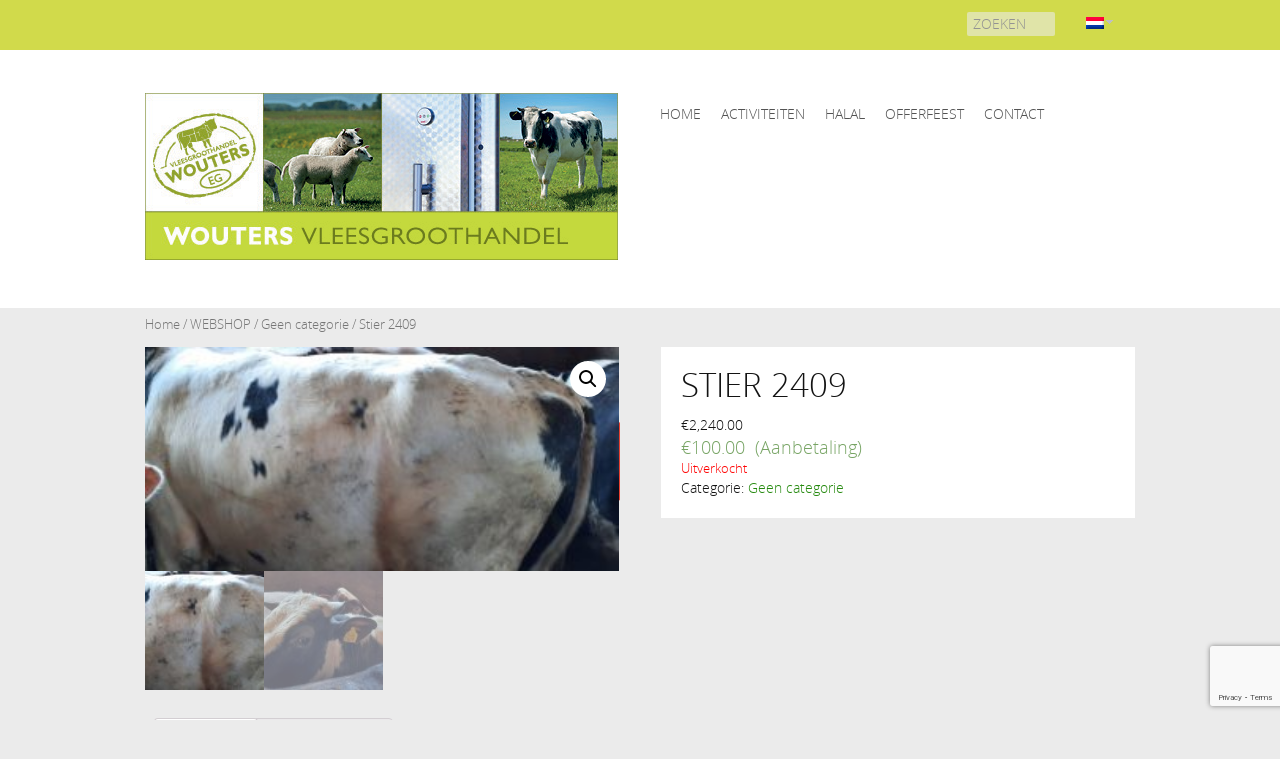

--- FILE ---
content_type: text/html; charset=UTF-8
request_url: http://woutersslachterij.com/shop/stier-2409/
body_size: 62747
content:
<!DOCTYPE html>
<!--[if IE 7]>
<html class="ie ie7" lang="nl-NL">
<![endif]-->
<!--[if IE 8]>
<html class="ie ie8" lang="nl-NL">
<![endif]-->
<!--[if !(IE 7) & !(IE 8)]><!-->
<html lang="nl-NL">
<!--<![endif]-->
<head>

	<meta charset="UTF-8">
	<meta name="viewport" content="width=device-width, initial-scale=1.0"/> 
	<title>Stier 2409 - Wouters Slachterij BV</title>

<link rel="stylesheet" href="http://woutersslachterij.com/wp-content/plugins/sitepress-multilingual-cms/res/css/language-selector.css?v=3.1.5" type="text/css" media="all" />
	<link rel="profile" href="http://gmpg.org/xfn/11">
	<link rel="pingback" href="http://woutersslachterij.com/xmlrpc.php">
    <link rel="icon" href="http://woutersslachterij.com/wp-content/themes/twentyfourteen/images/favicon.ico" type="image/x-icon" />
    <link rel="stylesheet" href="http://woutersslachterij.com/wp-content/themes/twentyfourteen/css/bootstrap.css" />
    <link href='http://fonts.googleapis.com/css?family=Open+Sans:300italic,400italic,600italic,700italic,400,300,600,700' rel='stylesheet' type='text/css'>
	<!--[if lt IE 9]>
	<script src="http://woutersslachterij.com/wp-content/themes/twentyfourteen/js/html5.js"></script>
	<![endif]-->
	<meta name='robots' content='index, follow, max-image-preview:large, max-snippet:-1, max-video-preview:-1' />

	<!-- This site is optimized with the Yoast SEO plugin v19.0 - https://yoast.com/wordpress/plugins/seo/ -->
	<link rel="canonical" href="https://woutersslachterij.com/shop/stier-2409/" />
	<meta property="og:locale" content="nl_NL" />
	<meta property="og:type" content="article" />
	<meta property="og:title" content="Stier 2409 - Wouters Slachterij BV" />
	<meta property="og:description" content="Stier met oornummer 2409 Geschat geslacht gewicht: 320 kg Prijs: € 2.240,00 Om het rund voor u te reserveren betaalt u € 100,00. Het restantbedrag dient uiterlijk 1 juli 2022 betaald te zijn op rekeningnummer NL22ABNA0452086027. De eerste slachtdag voor de runderen is nog niet bekend. – De verkoop van het rund is inclusief uitbenen. [&hellip;]" />
	<meta property="og:url" content="https://woutersslachterij.com/shop/stier-2409/" />
	<meta property="og:site_name" content="Wouters Slachterij BV" />
	<meta property="article:modified_time" content="2022-06-13T13:44:27+00:00" />
	<meta property="og:image" content="https://woutersslachterij.com/wp-content/uploads/2022/06/2409-lijf-scaled.jpg" />
	<meta property="og:image:width" content="2560" />
	<meta property="og:image:height" content="1216" />
	<meta property="og:image:type" content="image/jpeg" />
	<meta name="twitter:card" content="summary" />
	<script type="application/ld+json" class="yoast-schema-graph">{"@context":"https://schema.org","@graph":[{"@type":"WebSite","@id":"https://woutersslachterij.com/#website","url":"https://woutersslachterij.com/","name":"Wouters Slachterij BV","description":"SLACHTERIJ | GROSSIERDERIJ","potentialAction":[{"@type":"SearchAction","target":{"@type":"EntryPoint","urlTemplate":"https://woutersslachterij.com/?s={search_term_string}"},"query-input":"required name=search_term_string"}],"inLanguage":"nl-NL"},{"@type":"ImageObject","inLanguage":"nl-NL","@id":"https://woutersslachterij.com/shop/stier-2409/#primaryimage","url":"http://woutersslachterij.com/wp-content/uploads/2022/06/2409-lijf-scaled.jpg","contentUrl":"http://woutersslachterij.com/wp-content/uploads/2022/06/2409-lijf-scaled.jpg","width":2560,"height":1216},{"@type":"WebPage","@id":"https://woutersslachterij.com/shop/stier-2409/#webpage","url":"https://woutersslachterij.com/shop/stier-2409/","name":"Stier 2409 - Wouters Slachterij BV","isPartOf":{"@id":"https://woutersslachterij.com/#website"},"primaryImageOfPage":{"@id":"https://woutersslachterij.com/shop/stier-2409/#primaryimage"},"datePublished":"2022-06-08T08:10:56+00:00","dateModified":"2022-06-13T13:44:27+00:00","breadcrumb":{"@id":"https://woutersslachterij.com/shop/stier-2409/#breadcrumb"},"inLanguage":"nl-NL","potentialAction":[{"@type":"ReadAction","target":["https://woutersslachterij.com/shop/stier-2409/"]}]},{"@type":"BreadcrumbList","@id":"https://woutersslachterij.com/shop/stier-2409/#breadcrumb","itemListElement":[{"@type":"ListItem","position":1,"name":"Home","item":"https://woutersslachterij.com/"},{"@type":"ListItem","position":2,"name":"WEBSHOP","item":"http://woutersslachterij.com/shop/"},{"@type":"ListItem","position":3,"name":"Stier 2409"}]}]}</script>
	<!-- / Yoast SEO plugin. -->


<link rel='dns-prefetch' href='//connect.facebook.net' />
<link rel='dns-prefetch' href='//platform.twitter.com' />
<link rel='dns-prefetch' href='//apis.google.com' />
<link rel='dns-prefetch' href='//www.google.com' />
<link rel='dns-prefetch' href='//fonts.googleapis.com' />
<link rel='dns-prefetch' href='//s.w.org' />
<link rel="alternate" type="application/rss+xml" title="Wouters Slachterij BV &raquo; Feed" href="http://woutersslachterij.com/feed/" />
<link rel="alternate" type="application/rss+xml" title="Wouters Slachterij BV &raquo; Comments Feed" href="http://woutersslachterij.com/comments/feed/" />
<link rel="alternate" type="application/rss+xml" title="Wouters Slachterij BV &raquo; Stier 2409 Comments Feed" href="http://woutersslachterij.com/shop/stier-2409/feed/" />
		<!-- This site uses the Google Analytics by MonsterInsights plugin v8.25.0 - Using Analytics tracking - https://www.monsterinsights.com/ -->
		<!-- Note: MonsterInsights is not currently configured on this site. The site owner needs to authenticate with Google Analytics in the MonsterInsights settings panel. -->
					<!-- No tracking code set -->
				<!-- / Google Analytics by MonsterInsights -->
		<script type="text/javascript">
window._wpemojiSettings = {"baseUrl":"https:\/\/s.w.org\/images\/core\/emoji\/14.0.0\/72x72\/","ext":".png","svgUrl":"https:\/\/s.w.org\/images\/core\/emoji\/14.0.0\/svg\/","svgExt":".svg","source":{"concatemoji":"http:\/\/woutersslachterij.com\/wp-includes\/js\/wp-emoji-release.min.js?ver=6.0.11"}};
/*! This file is auto-generated */
!function(e,a,t){var n,r,o,i=a.createElement("canvas"),p=i.getContext&&i.getContext("2d");function s(e,t){var a=String.fromCharCode,e=(p.clearRect(0,0,i.width,i.height),p.fillText(a.apply(this,e),0,0),i.toDataURL());return p.clearRect(0,0,i.width,i.height),p.fillText(a.apply(this,t),0,0),e===i.toDataURL()}function c(e){var t=a.createElement("script");t.src=e,t.defer=t.type="text/javascript",a.getElementsByTagName("head")[0].appendChild(t)}for(o=Array("flag","emoji"),t.supports={everything:!0,everythingExceptFlag:!0},r=0;r<o.length;r++)t.supports[o[r]]=function(e){if(!p||!p.fillText)return!1;switch(p.textBaseline="top",p.font="600 32px Arial",e){case"flag":return s([127987,65039,8205,9895,65039],[127987,65039,8203,9895,65039])?!1:!s([55356,56826,55356,56819],[55356,56826,8203,55356,56819])&&!s([55356,57332,56128,56423,56128,56418,56128,56421,56128,56430,56128,56423,56128,56447],[55356,57332,8203,56128,56423,8203,56128,56418,8203,56128,56421,8203,56128,56430,8203,56128,56423,8203,56128,56447]);case"emoji":return!s([129777,127995,8205,129778,127999],[129777,127995,8203,129778,127999])}return!1}(o[r]),t.supports.everything=t.supports.everything&&t.supports[o[r]],"flag"!==o[r]&&(t.supports.everythingExceptFlag=t.supports.everythingExceptFlag&&t.supports[o[r]]);t.supports.everythingExceptFlag=t.supports.everythingExceptFlag&&!t.supports.flag,t.DOMReady=!1,t.readyCallback=function(){t.DOMReady=!0},t.supports.everything||(n=function(){t.readyCallback()},a.addEventListener?(a.addEventListener("DOMContentLoaded",n,!1),e.addEventListener("load",n,!1)):(e.attachEvent("onload",n),a.attachEvent("onreadystatechange",function(){"complete"===a.readyState&&t.readyCallback()})),(e=t.source||{}).concatemoji?c(e.concatemoji):e.wpemoji&&e.twemoji&&(c(e.twemoji),c(e.wpemoji)))}(window,document,window._wpemojiSettings);
</script>
<style type="text/css">
img.wp-smiley,
img.emoji {
	display: inline !important;
	border: none !important;
	box-shadow: none !important;
	height: 1em !important;
	width: 1em !important;
	margin: 0 0.07em !important;
	vertical-align: -0.1em !important;
	background: none !important;
	padding: 0 !important;
}
</style>
	<link rel='stylesheet' id='wp-block-library-css'  href='http://woutersslachterij.com/wp-includes/css/dist/block-library/style.min.css?ver=6.0.11' type='text/css' media='all' />
<style id='pdfemb-pdf-embedder-viewer-style-inline-css' type='text/css'>
.wp-block-pdfemb-pdf-embedder-viewer{max-width:none}

</style>
<link rel='stylesheet' id='wc-blocks-vendors-style-css'  href='http://woutersslachterij.com/wp-content/plugins/woocommerce/packages/woocommerce-blocks/build/wc-blocks-vendors-style.css?ver=7.4.3' type='text/css' media='all' />
<link rel='stylesheet' id='wc-blocks-style-css'  href='http://woutersslachterij.com/wp-content/plugins/woocommerce/packages/woocommerce-blocks/build/wc-blocks-style.css?ver=7.4.3' type='text/css' media='all' />
<style id='global-styles-inline-css' type='text/css'>
body{--wp--preset--color--black: #000000;--wp--preset--color--cyan-bluish-gray: #abb8c3;--wp--preset--color--white: #ffffff;--wp--preset--color--pale-pink: #f78da7;--wp--preset--color--vivid-red: #cf2e2e;--wp--preset--color--luminous-vivid-orange: #ff6900;--wp--preset--color--luminous-vivid-amber: #fcb900;--wp--preset--color--light-green-cyan: #7bdcb5;--wp--preset--color--vivid-green-cyan: #00d084;--wp--preset--color--pale-cyan-blue: #8ed1fc;--wp--preset--color--vivid-cyan-blue: #0693e3;--wp--preset--color--vivid-purple: #9b51e0;--wp--preset--gradient--vivid-cyan-blue-to-vivid-purple: linear-gradient(135deg,rgba(6,147,227,1) 0%,rgb(155,81,224) 100%);--wp--preset--gradient--light-green-cyan-to-vivid-green-cyan: linear-gradient(135deg,rgb(122,220,180) 0%,rgb(0,208,130) 100%);--wp--preset--gradient--luminous-vivid-amber-to-luminous-vivid-orange: linear-gradient(135deg,rgba(252,185,0,1) 0%,rgba(255,105,0,1) 100%);--wp--preset--gradient--luminous-vivid-orange-to-vivid-red: linear-gradient(135deg,rgba(255,105,0,1) 0%,rgb(207,46,46) 100%);--wp--preset--gradient--very-light-gray-to-cyan-bluish-gray: linear-gradient(135deg,rgb(238,238,238) 0%,rgb(169,184,195) 100%);--wp--preset--gradient--cool-to-warm-spectrum: linear-gradient(135deg,rgb(74,234,220) 0%,rgb(151,120,209) 20%,rgb(207,42,186) 40%,rgb(238,44,130) 60%,rgb(251,105,98) 80%,rgb(254,248,76) 100%);--wp--preset--gradient--blush-light-purple: linear-gradient(135deg,rgb(255,206,236) 0%,rgb(152,150,240) 100%);--wp--preset--gradient--blush-bordeaux: linear-gradient(135deg,rgb(254,205,165) 0%,rgb(254,45,45) 50%,rgb(107,0,62) 100%);--wp--preset--gradient--luminous-dusk: linear-gradient(135deg,rgb(255,203,112) 0%,rgb(199,81,192) 50%,rgb(65,88,208) 100%);--wp--preset--gradient--pale-ocean: linear-gradient(135deg,rgb(255,245,203) 0%,rgb(182,227,212) 50%,rgb(51,167,181) 100%);--wp--preset--gradient--electric-grass: linear-gradient(135deg,rgb(202,248,128) 0%,rgb(113,206,126) 100%);--wp--preset--gradient--midnight: linear-gradient(135deg,rgb(2,3,129) 0%,rgb(40,116,252) 100%);--wp--preset--duotone--dark-grayscale: url('#wp-duotone-dark-grayscale');--wp--preset--duotone--grayscale: url('#wp-duotone-grayscale');--wp--preset--duotone--purple-yellow: url('#wp-duotone-purple-yellow');--wp--preset--duotone--blue-red: url('#wp-duotone-blue-red');--wp--preset--duotone--midnight: url('#wp-duotone-midnight');--wp--preset--duotone--magenta-yellow: url('#wp-duotone-magenta-yellow');--wp--preset--duotone--purple-green: url('#wp-duotone-purple-green');--wp--preset--duotone--blue-orange: url('#wp-duotone-blue-orange');--wp--preset--font-size--small: 13px;--wp--preset--font-size--medium: 20px;--wp--preset--font-size--large: 36px;--wp--preset--font-size--x-large: 42px;}.has-black-color{color: var(--wp--preset--color--black) !important;}.has-cyan-bluish-gray-color{color: var(--wp--preset--color--cyan-bluish-gray) !important;}.has-white-color{color: var(--wp--preset--color--white) !important;}.has-pale-pink-color{color: var(--wp--preset--color--pale-pink) !important;}.has-vivid-red-color{color: var(--wp--preset--color--vivid-red) !important;}.has-luminous-vivid-orange-color{color: var(--wp--preset--color--luminous-vivid-orange) !important;}.has-luminous-vivid-amber-color{color: var(--wp--preset--color--luminous-vivid-amber) !important;}.has-light-green-cyan-color{color: var(--wp--preset--color--light-green-cyan) !important;}.has-vivid-green-cyan-color{color: var(--wp--preset--color--vivid-green-cyan) !important;}.has-pale-cyan-blue-color{color: var(--wp--preset--color--pale-cyan-blue) !important;}.has-vivid-cyan-blue-color{color: var(--wp--preset--color--vivid-cyan-blue) !important;}.has-vivid-purple-color{color: var(--wp--preset--color--vivid-purple) !important;}.has-black-background-color{background-color: var(--wp--preset--color--black) !important;}.has-cyan-bluish-gray-background-color{background-color: var(--wp--preset--color--cyan-bluish-gray) !important;}.has-white-background-color{background-color: var(--wp--preset--color--white) !important;}.has-pale-pink-background-color{background-color: var(--wp--preset--color--pale-pink) !important;}.has-vivid-red-background-color{background-color: var(--wp--preset--color--vivid-red) !important;}.has-luminous-vivid-orange-background-color{background-color: var(--wp--preset--color--luminous-vivid-orange) !important;}.has-luminous-vivid-amber-background-color{background-color: var(--wp--preset--color--luminous-vivid-amber) !important;}.has-light-green-cyan-background-color{background-color: var(--wp--preset--color--light-green-cyan) !important;}.has-vivid-green-cyan-background-color{background-color: var(--wp--preset--color--vivid-green-cyan) !important;}.has-pale-cyan-blue-background-color{background-color: var(--wp--preset--color--pale-cyan-blue) !important;}.has-vivid-cyan-blue-background-color{background-color: var(--wp--preset--color--vivid-cyan-blue) !important;}.has-vivid-purple-background-color{background-color: var(--wp--preset--color--vivid-purple) !important;}.has-black-border-color{border-color: var(--wp--preset--color--black) !important;}.has-cyan-bluish-gray-border-color{border-color: var(--wp--preset--color--cyan-bluish-gray) !important;}.has-white-border-color{border-color: var(--wp--preset--color--white) !important;}.has-pale-pink-border-color{border-color: var(--wp--preset--color--pale-pink) !important;}.has-vivid-red-border-color{border-color: var(--wp--preset--color--vivid-red) !important;}.has-luminous-vivid-orange-border-color{border-color: var(--wp--preset--color--luminous-vivid-orange) !important;}.has-luminous-vivid-amber-border-color{border-color: var(--wp--preset--color--luminous-vivid-amber) !important;}.has-light-green-cyan-border-color{border-color: var(--wp--preset--color--light-green-cyan) !important;}.has-vivid-green-cyan-border-color{border-color: var(--wp--preset--color--vivid-green-cyan) !important;}.has-pale-cyan-blue-border-color{border-color: var(--wp--preset--color--pale-cyan-blue) !important;}.has-vivid-cyan-blue-border-color{border-color: var(--wp--preset--color--vivid-cyan-blue) !important;}.has-vivid-purple-border-color{border-color: var(--wp--preset--color--vivid-purple) !important;}.has-vivid-cyan-blue-to-vivid-purple-gradient-background{background: var(--wp--preset--gradient--vivid-cyan-blue-to-vivid-purple) !important;}.has-light-green-cyan-to-vivid-green-cyan-gradient-background{background: var(--wp--preset--gradient--light-green-cyan-to-vivid-green-cyan) !important;}.has-luminous-vivid-amber-to-luminous-vivid-orange-gradient-background{background: var(--wp--preset--gradient--luminous-vivid-amber-to-luminous-vivid-orange) !important;}.has-luminous-vivid-orange-to-vivid-red-gradient-background{background: var(--wp--preset--gradient--luminous-vivid-orange-to-vivid-red) !important;}.has-very-light-gray-to-cyan-bluish-gray-gradient-background{background: var(--wp--preset--gradient--very-light-gray-to-cyan-bluish-gray) !important;}.has-cool-to-warm-spectrum-gradient-background{background: var(--wp--preset--gradient--cool-to-warm-spectrum) !important;}.has-blush-light-purple-gradient-background{background: var(--wp--preset--gradient--blush-light-purple) !important;}.has-blush-bordeaux-gradient-background{background: var(--wp--preset--gradient--blush-bordeaux) !important;}.has-luminous-dusk-gradient-background{background: var(--wp--preset--gradient--luminous-dusk) !important;}.has-pale-ocean-gradient-background{background: var(--wp--preset--gradient--pale-ocean) !important;}.has-electric-grass-gradient-background{background: var(--wp--preset--gradient--electric-grass) !important;}.has-midnight-gradient-background{background: var(--wp--preset--gradient--midnight) !important;}.has-small-font-size{font-size: var(--wp--preset--font-size--small) !important;}.has-medium-font-size{font-size: var(--wp--preset--font-size--medium) !important;}.has-large-font-size{font-size: var(--wp--preset--font-size--large) !important;}.has-x-large-font-size{font-size: var(--wp--preset--font-size--x-large) !important;}
</style>
<link rel='stylesheet' id='contact-form-7-css'  href='http://woutersslachterij.com/wp-content/plugins/contact-form-7/includes/css/styles.css?ver=5.5.6.1' type='text/css' media='all' />
<link rel='stylesheet' id='rs-plugin-settings-css'  href='http://woutersslachterij.com/wp-content/plugins/revolution-slider/public/assets/css/settings.css?ver=5.4.8' type='text/css' media='all' />
<style id='rs-plugin-settings-inline-css' type='text/css'>
.tp-caption a{color:#ff7302;text-shadow:none;-webkit-transition:all 0.2s ease-out;-moz-transition:all 0.2s ease-out;-o-transition:all 0.2s ease-out;-ms-transition:all 0.2s ease-out}.tp-caption a:hover{color:#ffa902}
</style>
<link rel='stylesheet' id='wc-sold-out-products-stylesheet-css'  href='http://woutersslachterij.com/wp-content/plugins/woocommerce-sold-out-products/assets/css/style.css?ver=6.0.11' type='text/css' media='all' />
<link rel='stylesheet' id='photoswipe-css'  href='http://woutersslachterij.com/wp-content/plugins/woocommerce/assets/css/photoswipe/photoswipe.min.css?ver=6.5.1' type='text/css' media='all' />
<link rel='stylesheet' id='photoswipe-default-skin-css'  href='http://woutersslachterij.com/wp-content/plugins/woocommerce/assets/css/photoswipe/default-skin/default-skin.min.css?ver=6.5.1' type='text/css' media='all' />
<link rel='stylesheet' id='woocommerce-layout-css'  href='http://woutersslachterij.com/wp-content/plugins/woocommerce/assets/css/woocommerce-layout.css?ver=6.5.1' type='text/css' media='all' />
<link rel='stylesheet' id='woocommerce-smallscreen-css'  href='http://woutersslachterij.com/wp-content/plugins/woocommerce/assets/css/woocommerce-smallscreen.css?ver=6.5.1' type='text/css' media='only screen and (max-width: 768px)' />
<link rel='stylesheet' id='woocommerce-general-css'  href='http://woutersslachterij.com/wp-content/plugins/woocommerce/assets/css/woocommerce.css?ver=6.5.1' type='text/css' media='all' />
<style id='woocommerce-inline-inline-css' type='text/css'>
.woocommerce form .form-row .required { visibility: visible; }
</style>
<link rel='stylesheet' id='spu-public-css-css'  href='http://woutersslachterij.com/wp-content/plugins/popups/public/assets/css/public.css?ver=1.9.3.8' type='text/css' media='all' />
<link rel='stylesheet' id='twentyfourteen-lato-css'  href='//fonts.googleapis.com/css?family=Lato%3A300%2C400%2C700%2C900%2C300italic%2C400italic%2C700italic' type='text/css' media='all' />
<link rel='stylesheet' id='genericons-css'  href='http://woutersslachterij.com/wp-content/themes/twentyfourteen/genericons/genericons.css?ver=3.0.3' type='text/css' media='all' />
<link rel='stylesheet' id='twentyfourteen-style-css'  href='http://woutersslachterij.com/wp-content/themes/twentyfourteen/style.css?ver=6.0.11' type='text/css' media='all' />
<!--[if lt IE 9]>
<link rel='stylesheet' id='twentyfourteen-ie-css'  href='http://woutersslachterij.com/wp-content/themes/twentyfourteen/css/ie.css?ver=20131205' type='text/css' media='all' />
<![endif]-->
<link rel='stylesheet' id='newsletter-css'  href='http://woutersslachterij.com/wp-content/plugins/newsletter/style.css?ver=8.2.1' type='text/css' media='all' />
<link rel='stylesheet' id='cart-tab-styles-css'  href='http://woutersslachterij.com/wp-content/plugins/woocommerce-cart-tab/includes/../assets/css/style.css?ver=1.1.2' type='text/css' media='all' />
<style id='cart-tab-styles-inline-css' type='text/css'>

			.woocommerce-cart-tab-container {
				background-color: #f8f8f8;
			}

			.woocommerce-cart-tab,
			.woocommerce-cart-tab-container .widget_shopping_cart .widgettitle,
			.woocommerce-cart-tab-container .widget_shopping_cart .buttons {
				background-color: #ffffff;
			}

			.woocommerce-cart-tab,
			.woocommerce-cart-tab:hover {
				color: #ffffff;
			}

			.woocommerce-cart-tab__contents {
				background-color: #333333;
			}

			.woocommerce-cart-tab__icon-bag {
				fill: #333333;
			}
</style>
<script type='text/javascript' src='http://woutersslachterij.com/wp-includes/js/jquery/jquery.min.js?ver=3.6.0' id='jquery-core-js'></script>
<script type='text/javascript' src='http://woutersslachterij.com/wp-includes/js/jquery/jquery-migrate.min.js?ver=3.3.2' id='jquery-migrate-js'></script>
<script type='text/javascript' src='http://woutersslachterij.com/wp-content/plugins/revolution-slider/public/assets/js/jquery.themepunch.tools.min.js?ver=5.4.8' id='tp-tools-js'></script>
<script type='text/javascript' src='http://woutersslachterij.com/wp-content/plugins/revolution-slider/public/assets/js/jquery.themepunch.revolution.min.js?ver=5.4.8' id='revmin-js'></script>
<script type='text/javascript' src='//connect.facebook.net/nl_NL/sdk.js#xfbml=1&#038;version=v2.3' id='spu-facebook-js'></script>
<script type='text/javascript' src='//platform.twitter.com/widgets.js?ver=1.9.3.8' id='spu-twitter-js'></script>
<script type='text/javascript' src='//apis.google.com/js/platform.js?ver=1.9.3.8' id='spu-google-js'></script>
<script type='text/javascript' src='http://woutersslachterij.com/wp-content/plugins/woocommerce-cart-tab/includes/../assets/js/cart-tab.min.js?ver=1.1.2' id='cart-tab-script-js'></script>
<link rel="https://api.w.org/" href="http://woutersslachterij.com/wp-json/" /><link rel="alternate" type="application/json" href="http://woutersslachterij.com/wp-json/wp/v2/product/2911" /><link rel="EditURI" type="application/rsd+xml" title="RSD" href="http://woutersslachterij.com/xmlrpc.php?rsd" />
<link rel="wlwmanifest" type="application/wlwmanifest+xml" href="http://woutersslachterij.com/wp-includes/wlwmanifest.xml" /> 
<meta name="generator" content="WordPress 6.0.11" />
<meta name="generator" content="WooCommerce 6.5.1" />
<link rel='shortlink' href='http://woutersslachterij.com/?p=2911' />
<link rel="alternate" type="application/json+oembed" href="http://woutersslachterij.com/wp-json/oembed/1.0/embed?url=http%3A%2F%2Fwoutersslachterij.com%2Fshop%2Fstier-2409%2F" />
<link rel="alternate" type="text/xml+oembed" href="http://woutersslachterij.com/wp-json/oembed/1.0/embed?url=http%3A%2F%2Fwoutersslachterij.com%2Fshop%2Fstier-2409%2F&#038;format=xml" />
<meta name="generator" content="WPML ver:3.1.5 stt:39,1,4,3;0" />

<style type="text/css">																																																																																																														
</style>	<noscript><style>.woocommerce-product-gallery{ opacity: 1 !important; }</style></noscript>
		<style type="text/css" id="twentyfourteen-header-css">
			.site-title,
		.site-description {
			clip: rect(1px 1px 1px 1px); /* IE7 */
			clip: rect(1px, 1px, 1px, 1px);
			position: absolute;
		}
		</style>
	<meta name="generator" content="Powered by Slider Revolution 5.4.8 - responsive, Mobile-Friendly Slider Plugin for WordPress with comfortable drag and drop interface." />
<script type="text/javascript">function setREVStartSize(e){									
						try{ e.c=jQuery(e.c);var i=jQuery(window).width(),t=9999,r=0,n=0,l=0,f=0,s=0,h=0;
							if(e.responsiveLevels&&(jQuery.each(e.responsiveLevels,function(e,f){f>i&&(t=r=f,l=e),i>f&&f>r&&(r=f,n=e)}),t>r&&(l=n)),f=e.gridheight[l]||e.gridheight[0]||e.gridheight,s=e.gridwidth[l]||e.gridwidth[0]||e.gridwidth,h=i/s,h=h>1?1:h,f=Math.round(h*f),"fullscreen"==e.sliderLayout){var u=(e.c.width(),jQuery(window).height());if(void 0!=e.fullScreenOffsetContainer){var c=e.fullScreenOffsetContainer.split(",");if (c) jQuery.each(c,function(e,i){u=jQuery(i).length>0?u-jQuery(i).outerHeight(!0):u}),e.fullScreenOffset.split("%").length>1&&void 0!=e.fullScreenOffset&&e.fullScreenOffset.length>0?u-=jQuery(window).height()*parseInt(e.fullScreenOffset,0)/100:void 0!=e.fullScreenOffset&&e.fullScreenOffset.length>0&&(u-=parseInt(e.fullScreenOffset,0))}f=u}else void 0!=e.minHeight&&f<e.minHeight&&(f=e.minHeight);e.c.closest(".rev_slider_wrapper").css({height:f})					
						}catch(d){console.log("Failure at Presize of Slider:"+d)}						
					};</script>
		<style type="text/css" id="wp-custom-css">
			#text-7 {
display:none;
}

		</style>
			<link rel="stylesheet" href="http://woutersslachterij.com/wp-content/themes/twentyfourteen/css/responsive.css" />
	<meta name="google-site-verification" content="fpEo2mjHHEZAMDzC0KM5qudJPV0PMu-Tk0AFOc5KV4c" />
</head>
<script type="text/javascript">
	jQuery(document).ready(function($){

		$('.soldout').text('').removeClass().addClass('newSold').append('<img src="/wp-	content/uploads/2015/03/VERKOCHT.png" />');
		$('.onsale').text('').removeClass().addClass('newSold').append('<img src="/wp-content/uploads/2015/03/Sale1.png" />');



	})
</script>
<body class="product-template-default single single-product postid-2911 theme-twentyfourteen woocommerce woocommerce-page woocommerce-no-js masthead-fixed singular">
<header id="masthead" class="site-header" role="banner">
    <div class="header">
        <div class="headerRight">
            <div class="language">
                <div id="lang_sel"  >
    <ul>
        <li><a href="#" class="lang_sel_sel icl-nl">
                            
            <img  class="iclflag" src="http://woutersslachterij.com/wp-content/plugins/sitepress-multilingual-cms/res/flags/nl.png" alt="nl"  title="Nederlands" />                                
            &nbsp;</a>                    </li>
    </ul>    
</div>
            </div>
            <div class="search-box">
                <form role="search" method="get" class="search-form" action="http://woutersslachterij.com/">
                    <span class="screen-reader-text">Search for:</span>
                    <input type="search" class="search-field" placeholder="ZOEKEN" value="" name="s" title="Search for:" />
                    <input type="submit" class="search-submit" value="Search" />
                </form>
            </div>
            <div class="loginhead">
                <!-- <a href="#">NLOGGEN &gt; </a> -->
                           </div>
        </div>

    </div>
    <nav class="fixed_menu">
	    <div class="headerBottom">
	        <div class="bottomCont clearfix">
	            <div class="logo col-xs-6 col-sm-6 col-md-6 col-lg-6">
	                <a href="http://woutersslachterij.com/">
	                    <img src="http://woutersslachterij.com/wp-content/themes/twentyfourteen/images/logo.png" alt="logo">
	                </a>
	                <span></span>
	            </div>
	            <div class="fullMenu col-xs-6 col-sm-6 col-md-6 col-lg-6">
	                        <div class="menu-top_menu-container"><ul id="menu-top_menu" class="menu"><li id="menu-item-29" class="menu-item menu-item-type-post_type menu-item-object-page menu-item-home menu-item-29"><a href="http://woutersslachterij.com/">home</a></li>
<li id="menu-item-595" class="menu-item menu-item-type-custom menu-item-object-custom menu-item-595"><a href="https://woutersslachterij.com/activiteiten/inkoop/">ACTIVITEITEN</a></li>
<li id="menu-item-22" class="menu-item menu-item-type-post_type menu-item-object-page menu-item-22"><a href="http://woutersslachterij.com/halal/">HALAL</a></li>
<li id="menu-item-832" class="menu-item menu-item-type-custom menu-item-object-custom menu-item-832"><a href="http://woutersslachterij.com/product-category/offerfeest/">OFFERFEEST</a></li>
<li id="menu-item-24" class="menu-item menu-item-type-post_type menu-item-object-page menu-item-24"><a href="http://woutersslachterij.com/contact/">CONTACT</a></li>
</ul></div>	            </div>
	             <div class="mobileMenu">
	                <nav style="float:left;border:none;" class="navbar navbar-default  col-sm-4 col-xs-4 col-md-4 col-lg-4" role="navigation">
	                    <div class="navbar-header">
	                        <button type="button" class="navbar-toggle" data-toggle="collapse" data-target="#bs-example-navbar-collapse-1">
	                            <span class="sr-only"></span>
	                            <span class="icon-bar"></span>
	                            <span class="icon-bar"></span>
	                            <span class="icon-bar"></span>
	                        </button>
	                    </div>
	                    <div class="collapse navbar-collapse" id="bs-example-navbar-collapse-1">
	                        <div class="menu-top_menu-container"><ul id="menu-top_menu-1" class="menu"><li class="menu-item menu-item-type-post_type menu-item-object-page menu-item-home menu-item-29"><a href="http://woutersslachterij.com/">home</a></li>
<li class="menu-item menu-item-type-custom menu-item-object-custom menu-item-595"><a href="https://woutersslachterij.com/activiteiten/inkoop/">ACTIVITEITEN</a></li>
<li class="menu-item menu-item-type-post_type menu-item-object-page menu-item-22"><a href="http://woutersslachterij.com/halal/">HALAL</a></li>
<li class="menu-item menu-item-type-custom menu-item-object-custom menu-item-832"><a href="http://woutersslachterij.com/product-category/offerfeest/">OFFERFEEST</a></li>
<li class="menu-item menu-item-type-post_type menu-item-object-page menu-item-24"><a href="http://woutersslachterij.com/contact/">CONTACT</a></li>
</ul></div>	                    </div>
	                </nav> 
	            </div>
	        </div>
	    </div>
    </nav>
</header><!-- #masthead -->
<div id="page" class="hfeed site">
	<div id="main" class="site-main">
	<div id="primary" class="content-area"><div id="content" role="main" class="site-content twentyfourteen"><div class="tfwc"><nav class="woocommerce-breadcrumb"><a href="http://woutersslachterij.com">Home</a>&nbsp;&#47;&nbsp;<a href="http://woutersslachterij.com/shop/">WEBSHOP</a>&nbsp;&#47;&nbsp;<a href="http://woutersslachterij.com/product-category/geen-categorie/">Geen categorie</a>&nbsp;&#47;&nbsp;Stier 2409</nav>
					
			<div class="woocommerce-notices-wrapper"></div><div id="product-2911" class="has-post-thumbnail product type-product post-2911 status-publish first outofstock product_cat-geen-categorie taxable shipping-taxable purchasable product-type-simple">

	
	<span class="soldout">Sold Out!</span>
<div class="woocommerce-product-gallery woocommerce-product-gallery--with-images woocommerce-product-gallery--columns-4 images" data-columns="4" style="opacity: 0; transition: opacity .25s ease-in-out;">
	<figure class="woocommerce-product-gallery__wrapper">
		<div data-thumb="http://woutersslachterij.com/wp-content/uploads/2022/06/2409-lijf-100x100.jpg" data-thumb-alt="" class="woocommerce-product-gallery__image"><a href="http://woutersslachterij.com/wp-content/uploads/2022/06/2409-lijf-scaled.jpg"><img width="300" height="142" src="http://woutersslachterij.com/wp-content/uploads/2022/06/2409-lijf-300x142.jpg" class="wp-post-image" alt="" loading="lazy" title="2409 lijf" data-caption="" data-src="http://woutersslachterij.com/wp-content/uploads/2022/06/2409-lijf-scaled.jpg" data-large_image="http://woutersslachterij.com/wp-content/uploads/2022/06/2409-lijf-scaled.jpg" data-large_image_width="2560" data-large_image_height="1216" srcset="http://woutersslachterij.com/wp-content/uploads/2022/06/2409-lijf-300x142.jpg 300w, http://woutersslachterij.com/wp-content/uploads/2022/06/2409-lijf-1024x486.jpg 1024w, http://woutersslachterij.com/wp-content/uploads/2022/06/2409-lijf-768x365.jpg 768w, http://woutersslachterij.com/wp-content/uploads/2022/06/2409-lijf-1536x729.jpg 1536w, http://woutersslachterij.com/wp-content/uploads/2022/06/2409-lijf-2048x972.jpg 2048w" sizes="(max-width: 300px) 100vw, 300px" /></a></div><div data-thumb="http://woutersslachterij.com/wp-content/uploads/2022/06/2409-kop-100x100.jpg" data-thumb-alt="" class="woocommerce-product-gallery__image"><a href="http://woutersslachterij.com/wp-content/uploads/2022/06/2409-kop.jpg"><img width="300" height="255" src="http://woutersslachterij.com/wp-content/uploads/2022/06/2409-kop-300x255.jpg" class="" alt="" loading="lazy" title="2409 kop" data-caption="" data-src="http://woutersslachterij.com/wp-content/uploads/2022/06/2409-kop.jpg" data-large_image="http://woutersslachterij.com/wp-content/uploads/2022/06/2409-kop.jpg" data-large_image_width="1676" data-large_image_height="1424" srcset="http://woutersslachterij.com/wp-content/uploads/2022/06/2409-kop-300x255.jpg 300w, http://woutersslachterij.com/wp-content/uploads/2022/06/2409-kop-1024x870.jpg 1024w, http://woutersslachterij.com/wp-content/uploads/2022/06/2409-kop-768x653.jpg 768w, http://woutersslachterij.com/wp-content/uploads/2022/06/2409-kop-1536x1305.jpg 1536w, http://woutersslachterij.com/wp-content/uploads/2022/06/2409-kop.jpg 1676w" sizes="(max-width: 300px) 100vw, 300px" /></a></div>	</figure>
</div>

	<div class="summary entry-summary">
		<h1 class="product_title entry-title">Stier 2409</h1><div class="woocommerce_msrp"><span class="woocommerce-fullprice-price"><span class="woocommerce-Price-amount amount"><bdi><span class="woocommerce-Price-currencySymbol">&euro;</span>2,240.00</bdi></span></span></div><p class="price"><span class="woocommerce-Price-amount amount"><bdi><span class="woocommerce-Price-currencySymbol">&euro;</span>100.00</bdi></span></p>
<p class="stock out-of-stock">Uitverkocht</p>
<div class="product_meta">

	
	
	<span class="posted_in">Categorie: <a href="http://woutersslachterij.com/product-category/geen-categorie/" rel="tag">Geen categorie</a></span>
	
	
</div>
	</div>

	
	<div class="woocommerce-tabs wc-tabs-wrapper">
		<ul class="tabs wc-tabs" role="tablist">
							<li class="description_tab" id="tab-title-description" role="tab" aria-controls="tab-description">
					<a href="#tab-description">
						Beschrijving					</a>
				</li>
							<li class="reviews_tab" id="tab-title-reviews" role="tab" aria-controls="tab-reviews">
					<a href="#tab-reviews">
						Beoordelingen (0)					</a>
				</li>
					</ul>
					<div class="woocommerce-Tabs-panel woocommerce-Tabs-panel--description panel entry-content wc-tab" id="tab-description" role="tabpanel" aria-labelledby="tab-title-description">
				
	<h2>Beschrijving</h2>

<p>Stier met oornummer 2409</p>
<p>Geschat geslacht gewicht: 320 kg<br />
Prijs: € 2.240,00<br />
Om het rund voor u te reserveren betaalt u € 100,00.</p>
<p>Het restantbedrag dient uiterlijk 1 juli 2022 betaald te zijn op rekeningnummer NL22ABNA0452086027.</p>
<p>De eerste slachtdag voor de runderen is nog niet bekend.</p>
<p>– De verkoop van het rund is inclusief uitbenen.</p>
<p>– Het kleinsnijden kost:</p>
<p>Voor stieren tot 200 kg.€ 100,00 extra.</p>
<p>Voor stieren tot 300 kg.€ 150,00 extra.</p>
<p>Voor stieren vanaf 300 kg.€ 200,00 extra.</p>
<p>– Het verdelen van het kleingesneden rund in 7 porties kost:</p>
<p>Voor stieren tot 200 kg.€ 50,00 extra.</p>
<p>Voor stieren tot 300 kg.€ 75,00 extra.</p>
<p>Voor stieren vanaf 300 kg.€ 100,00 extra.</p>
<p>U dient dit aan te geven bij uw bestelling.</p>
			</div>
					<div class="woocommerce-Tabs-panel woocommerce-Tabs-panel--reviews panel entry-content wc-tab" id="tab-reviews" role="tabpanel" aria-labelledby="tab-title-reviews">
				<div id="reviews" class="woocommerce-Reviews">
	<div id="comments">
		<h2 class="woocommerce-Reviews-title">
			Beoordelingen		</h2>

					<p class="woocommerce-noreviews">Er zijn nog geen beoordelingen.</p>
			</div>

			<div id="review_form_wrapper">
			<div id="review_form">
					<div id="respond" class="comment-respond">
		<span id="reply-title" class="comment-reply-title">Wees de eerste om &ldquo;Stier 2409&rdquo; te beoordelen <small><a rel="nofollow" id="cancel-comment-reply-link" href="/shop/stier-2409/#respond" style="display:none;">Cancel reply</a></small></span><form action="http://woutersslachterij.com/wp-comments-post.php" method="post" id="commentform" class="comment-form" novalidate><p class="comment-notes"><span id="email-notes">Your email address will not be published.</span> <span class="required-field-message" aria-hidden="true">Required fields are marked <span class="required" aria-hidden="true">*</span></span></p><div class="comment-form-rating"><label for="rating">Je beoordeling&nbsp;<span class="required">*</span></label><select name="rating" id="rating" required>
						<option value="">Waarderen&hellip;</option>
						<option value="5">Perfect</option>
						<option value="4">Goed</option>
						<option value="3">Gemiddeld</option>
						<option value="2">Niet slecht</option>
						<option value="1">Zeer slecht</option>
					</select></div><p class="comment-form-comment"><label for="comment">Je beoordeling&nbsp;<span class="required">*</span></label><textarea id="comment" name="comment" cols="45" rows="8" required></textarea></p><p class="comment-form-author"><label for="author">Naam&nbsp;<span class="required">*</span></label><input id="author" name="author" type="text" value="" size="30" required /></p>
<p class="comment-form-email"><label for="email">E-mail&nbsp;<span class="required">*</span></label><input id="email" name="email" type="email" value="" size="30" required /></p>
<p class="comment-form-cookies-consent"><input id="wp-comment-cookies-consent" name="wp-comment-cookies-consent" type="checkbox" value="yes" /> <label for="wp-comment-cookies-consent">Save my name, email, and website in this browser for the next time I comment.</label></p>
<p class="form-submit"><input name="submit" type="submit" id="submit" class="submit" value="Verzenden" /> <input type='hidden' name='comment_post_ID' value='2911' id='comment_post_ID' />
<input type='hidden' name='comment_parent' id='comment_parent' value='0' />
</p>        
        <input type="hidden" name="icl_comment_language" value="nl" />
        
          
        </form>	</div><!-- #respond -->
				</div>
		</div>
	
	<div class="clear"></div>
</div>
			</div>
		
			</div>


	<section class="related products">

					<h2>Gerelateerde producten</h2>
				
		<ul class="products columns-4">

			
					<li class="has-post-thumbnail product type-product post-787 status-publish first instock product_cat-geen-categorie taxable shipping-taxable product-type-simple">
	<a href="http://woutersslachterij.com/shop/lam-ooi/" class="woocommerce-LoopProduct-link woocommerce-loop-product__link"><img width="150" height="150" src="http://woutersslachterij.com/wp-content/uploads/2017/01/Ooi-B-150x150.jpg" class="attachment-woocommerce_thumbnail size-woocommerce_thumbnail" alt="" loading="lazy" srcset="http://woutersslachterij.com/wp-content/uploads/2017/01/Ooi-B-150x150.jpg 150w, http://woutersslachterij.com/wp-content/uploads/2017/01/Ooi-B-100x100.jpg 100w" sizes="(max-width: 150px) 100vw, 150px" /><h2 class="woocommerce-loop-product__title">Lam Ooi B</h2><div class="woocommerce_msrp"><span class="woocommerce-fullprice-price"><span class="woocommerce-Price-amount amount"><bdi><span class="woocommerce-Price-currencySymbol">&euro;</span>0.00</bdi></span></span></div>
</a><a href="http://woutersslachterij.com/shop/lam-ooi/" data-quantity="1" class="button product_type_simple" data-product_id="787" data-product_sku="" aria-label="Meer informatie over &#039;Lam Ooi B&#039;" rel="nofollow">Meer informatie</a></li>

			
					<li class="has-post-thumbnail product type-product post-783 status-publish instock product_cat-geen-categorie taxable shipping-taxable product-type-simple">
	<a href="http://woutersslachterij.com/shop/geit-a/" class="woocommerce-LoopProduct-link woocommerce-loop-product__link"><img width="150" height="150" src="http://woutersslachterij.com/wp-content/uploads/2015/12/Geit-A-150x150.jpg" class="attachment-woocommerce_thumbnail size-woocommerce_thumbnail" alt="" loading="lazy" srcset="http://woutersslachterij.com/wp-content/uploads/2015/12/Geit-A-150x150.jpg 150w, http://woutersslachterij.com/wp-content/uploads/2015/12/Geit-A-100x100.jpg 100w" sizes="(max-width: 150px) 100vw, 150px" /><h2 class="woocommerce-loop-product__title">Geit A</h2><div class="woocommerce_msrp"><span class="woocommerce-fullprice-price"><span class="woocommerce-Price-amount amount"><bdi><span class="woocommerce-Price-currencySymbol">&euro;</span>0.00</bdi></span></span></div>
</a><a href="http://woutersslachterij.com/shop/geit-a/" data-quantity="1" class="button product_type_simple" data-product_id="783" data-product_sku="" aria-label="Meer informatie over &#039;Geit A&#039;" rel="nofollow">Meer informatie</a></li>

			
					<li class="has-post-thumbnail product type-product post-803 status-publish instock product_cat-geen-categorie taxable shipping-taxable product-type-simple">
	<a href="http://woutersslachterij.com/shop/rundersnippers-b-90-10/" class="woocommerce-LoopProduct-link woocommerce-loop-product__link"><img width="150" height="150" src="http://woutersslachterij.com/wp-content/uploads/2015/12/Rund_snippers1-150x150.jpg" class="attachment-woocommerce_thumbnail size-woocommerce_thumbnail" alt="" loading="lazy" srcset="http://woutersslachterij.com/wp-content/uploads/2015/12/Rund_snippers1-150x150.jpg 150w, http://woutersslachterij.com/wp-content/uploads/2015/12/Rund_snippers1-100x100.jpg 100w" sizes="(max-width: 150px) 100vw, 150px" /><h2 class="woocommerce-loop-product__title">Rundersnippers B 90-10</h2><div class="woocommerce_msrp"><span class="woocommerce-fullprice-price"><span class="woocommerce-Price-amount amount"><bdi><span class="woocommerce-Price-currencySymbol">&euro;</span>0.00</bdi></span></span></div>
</a><a href="http://woutersslachterij.com/shop/rundersnippers-b-90-10/" data-quantity="1" class="button product_type_simple" data-product_id="803" data-product_sku="" aria-label="Meer informatie over &#039;Rundersnippers B 90-10&#039;" rel="nofollow">Meer informatie</a></li>

			
					<li class="has-post-thumbnail product type-product post-781 status-publish last instock product_cat-geen-categorie taxable shipping-taxable product-type-simple">
	<a href="http://woutersslachterij.com/shop/ezel/" class="woocommerce-LoopProduct-link woocommerce-loop-product__link"><img width="150" height="150" src="http://woutersslachterij.com/wp-content/uploads/2015/12/Ezel1-150x150.jpg" class="attachment-woocommerce_thumbnail size-woocommerce_thumbnail" alt="" loading="lazy" srcset="http://woutersslachterij.com/wp-content/uploads/2015/12/Ezel1-150x150.jpg 150w, http://woutersslachterij.com/wp-content/uploads/2015/12/Ezel1-100x100.jpg 100w" sizes="(max-width: 150px) 100vw, 150px" /><h2 class="woocommerce-loop-product__title">Ezel</h2><div class="woocommerce_msrp"><span class="woocommerce-fullprice-price"><span class="woocommerce-Price-amount amount"><bdi><span class="woocommerce-Price-currencySymbol">&euro;</span>0.00</bdi></span></span></div>
</a><a href="http://woutersslachterij.com/shop/ezel/" data-quantity="1" class="button product_type_simple" data-product_id="781" data-product_sku="" aria-label="Meer informatie over &#039;Ezel&#039;" rel="nofollow">Meer informatie</a></li>

			
		</ul>

	</section>
	</div>


		
	</div></div></div><div id="content-sidebar" class="content-sidebar widget-area" role="complementary">
	<aside id="text-7" class="widget widget_text">			<div class="textwidget"><div class="rightText"><img class="alignnone size-full wp-image-33" src="https://woutersslachterij.com/wp-content/uploads/2014/09/Slim.png" alt="Slim" width="267" height="221"><p></p>
</div></div>
		</aside><aside id="woocommerce_product_categories-2" class="widget woocommerce widget_product_categories"><h1 class="widget-title">Productcategorieën</h1><ul class="product-categories"><li class="cat-item cat-item-54 current-cat"><a href="http://woutersslachterij.com/product-category/geen-categorie/">Geen categorie</a></li>
<li class="cat-item cat-item-56"><a href="http://woutersslachterij.com/product-category/offerfeest/">OFFERFEEST</a></li>
</ul></aside><aside id="custom_html-2" class="widget_text widget widget_custom_html"><div class="textwidget custom-html-widget"><div class="shopLink col-sm-12 col-xs-12 col-md-12 col-lg-12">
            <div>
                <p>WOUTERS BV</p>
                <a href="https://woutersslachterij.com/shop/">WEBSHOP &gt;</a>
            </div>
        </div></div></aside></div><!-- #content-sidebar -->
	<div id="secondary">



		<h2 class="site-description">SLACHTERIJ | GROSSIERDERIJ</h2>
	
	
	</div><!-- #secondary -->


		</div><!-- #main -->
</div><!-- #page -->
		<footer id="colophon" class="site-footer clearfix" role="contentinfo">

            <div class="footerContent clearfix">
                <div class="low col-sm-3 col-xs-12 col-md-3 col-lg-3">
                   <div class="footerTop">
			            <div id="text_icl-2" class="widget widget_text_icl"><h3 class="widget-title"><span>CONTACT</span></h3>        <div class="textwidget"><p style="font-family: 'Open Sans', sans-serif;color: #000000;font-size: 12px;line-height: 16px;">Maarssenbroeksedijk Oost 36a <br />
3603 EB Maarssen<br />
T 0297 - 559 33 14<br />
M 06 - 53 47 91 89 </p>
<p>E <a href="mailto:frans@woutersvleesgroothandel.com">frans@woutersvleesgroothandel.com</a></p>
<p>BTW: 808052664B04 <br />
KvK: 72245328 <br />
IBAN: NL22ABNA0452086027</p>
</div>
</div>                       <p class="route">
                           <a href="/contact/">ROUTE</a>
                       </p>
                   </div>
                </div>
                <div class="low col-sm-3 col-xs-12 col-md-3 col-lg-3">
                    <div class="footerTop">
                                            </div>
                </div>
                <div class="low col-sm-3 col-xs-12 col-md-3 col-lg-3">
                    <div class="footerTop">
				<div id="text-8" class="widget widget_text">			<div class="textwidget"></div>
		</div>                    </div>
                </div>
                <div class="low col-sm-3 col-xs-12 col-md-3 col-lg-3">
                    <div class="footerTop last">
                        <div id="text-6" class="widget widget_text"><h3 class="widget-title"><span>HACCP Audit NVWA</span></h3>			<div class="textwidget"><a href="https://woutersslachterij.com/haccp-audit-nvwa"><img src="https://woutersslachterij.com/wp-content/uploads/2015/11/logo_nvwa_.jpg" border="0"></a><br>Volgt zo snel   .</div>
		</div><div id="text-9" class="widget widget_text"><h3 class="widget-title"><span>Links</span></h3>			<div class="textwidget"><p style="font-family: 'Open Sans', sans-serif;color: #000000;font-size: 12px;line-height: 16px;"><a href="https://www.vlees.nl/in-de-keuken/recepten/" >Vlees.nl</a></p></div>
		</div>                    </div>
                </div>
            </div>
            <div class="footerBottom">
                <p>WOUTERS BV - 2015   <a href="http://woutersslachterij.com/algemene-voorwaarden/">Disclaimer </a></p>
            </div>
		</footer><!-- #colophon -->
<script type="text/javascript">
 jQuery(document).ready(function($){
	
        $(window).scroll(function(){
            var sidebar = $('.content-sidebar');
            var content = $('.content-area');
            var sidebarHeight = sidebar.height();
            var contentHeight = content.height();
            var scroll = $(window).scrollTop();
            var scrolling = scroll - content.offset().top;
            var padding = 220;

            if(scroll<contentHeight && scrolling>0 && contentHeight>sidebarHeight)
                sidebar.css({marginTop: scrolling+padding});
            else if(scrolling<=0)
                sidebar.css({marginTop: 0});
            if(scrolling > contentHeight-sidebarHeight-padding && contentHeight>sidebarHeight)
                sidebar.css({marginTop: contentHeight-sidebarHeight});
        })
	$('.footer').remove();
    })
    
</script>
<script type="text/javascript" src="http://woutersslachterij.com/wp-content/themes/twentyfourteen/js/bootstrap.js"></script>
<script type="text/javascript" src="http://woutersslachterij.com/wp-content/themes/twentyfourteen/js/custom.js"></script>
	<script async>(function(s,u,m,o,j,v){j=u.createElement(m);v=u.getElementsByTagName(m)[0];j.async=1;j.src=o;j.dataset.sumoSiteId='746a8700c33f0000e1629f008a202400b5b0cf001af90500a30c18001db23500';j.dataset.sumoPlatform='wordpress';v.parentNode.insertBefore(j,v)})(window,document,'script','//load.sumome.com/');</script>        <script type="application/javascript">
            const ajaxURL = "http://woutersslachterij.com/wp-admin/admin-ajax.php";

            function sumo_add_woocommerce_coupon(code) {
                jQuery.post(ajaxURL, {
                    action: 'sumo_add_woocommerce_coupon',
                    code: code,
                });
            }

            function sumo_remove_woocommerce_coupon(code) {
                jQuery.post(ajaxURL, {
                    action: 'sumo_remove_woocommerce_coupon',
                    code: code,
                });
            }

            function sumo_get_woocommerce_cart_subtotal(callback) {
                jQuery.ajax({
                    method: 'POST',
                    url: ajaxURL,
                    dataType: 'html',
                    data: {
                        action: 'sumo_get_woocommerce_cart_subtotal',
                    },
                    success: function (subtotal) {
                        return callback(null, subtotal);
                    },
                    error: function (err) {
                        return callback(err, 0);
                    }
                });
            }
        </script>
        <script type="application/ld+json">{"@context":"https:\/\/schema.org\/","@graph":[{"@context":"https:\/\/schema.org\/","@type":"BreadcrumbList","itemListElement":[{"@type":"ListItem","position":1,"item":{"name":"Home","@id":"http:\/\/woutersslachterij.com"}},{"@type":"ListItem","position":2,"item":{"name":"WEBSHOP","@id":"http:\/\/woutersslachterij.com\/shop\/"}},{"@type":"ListItem","position":3,"item":{"name":"Geen categorie","@id":"http:\/\/woutersslachterij.com\/product-category\/geen-categorie\/"}},{"@type":"ListItem","position":4,"item":{"name":"Stier 2409","@id":"http:\/\/woutersslachterij.com\/shop\/stier-2409\/"}}]},{"@context":"https:\/\/schema.org\/","@type":"Product","@id":"http:\/\/woutersslachterij.com\/shop\/stier-2409\/#product","name":"Stier 2409","url":"http:\/\/woutersslachterij.com\/shop\/stier-2409\/","description":"Stier met oornummer 2409\r\n\r\nGeschat geslacht gewicht: 320 kg\r\nPrijs: \u20ac 2.240,00 \r\nOm het rund voor u te reserveren betaalt u \u20ac 100,00.\r\n\r\nHet restantbedrag dient uiterlijk 1 juli 2022 betaald te zijn op rekeningnummer NL22ABNA0452086027.\r\n\r\nDe eerste slachtdag voor de runderen is nog niet bekend.\r\n\r\n\u2013 De verkoop van het rund is inclusief uitbenen.\r\n\r\n\u2013 Het kleinsnijden kost:\r\n\r\nVoor stieren tot 200 kg.\u20ac 100,00 extra.\r\n\r\nVoor stieren tot 300 kg.\u20ac 150,00 extra.\r\n\r\nVoor stieren vanaf 300 kg.\u20ac 200,00 extra.\r\n\r\n\u2013 Het verdelen van het kleingesneden rund in 7 porties kost:\r\n\r\nVoor stieren tot 200 kg.\u20ac 50,00 extra.\r\n\r\nVoor stieren tot 300 kg.\u20ac 75,00 extra.\r\n\r\nVoor stieren vanaf 300 kg.\u20ac 100,00 extra.\r\n\r\nU dient dit aan te geven bij uw bestelling.","image":"http:\/\/woutersslachterij.com\/wp-content\/uploads\/2022\/06\/2409-lijf-scaled.jpg","sku":2911,"offers":[{"@type":"Offer","price":"100.00","priceValidUntil":"2027-12-31","priceSpecification":{"price":"100.00","priceCurrency":"EUR","valueAddedTaxIncluded":"true"},"priceCurrency":"EUR","availability":"http:\/\/schema.org\/OutOfStock","url":"http:\/\/woutersslachterij.com\/shop\/stier-2409\/","seller":{"@type":"Organization","name":"Wouters Slachterij BV","url":"http:\/\/woutersslachterij.com"}}]}]}</script><div class="woocommerce-cart-tab-container woocommerce-cart-tab-container--right">		<div class="woocommerce-cart-tab woocommerce-cart-tab--empty">
			<svg xmlns="http://www.w3.org/2000/svg" viewBox="0 0 86 104.5" class="woocommerce-cart-tab__icon">
<path class="woocommerce-cart-tab__icon-bag" d="M67.2,26.7C64.6,11.5,54.8,0.2,43.1,0.2C31.4,0.2,21.6,11.5,19,26.7H0.1v77.6h86V26.7H67.2z M43.1,4.2
	c9.6,0,17.7,9.6,20,22.6H23C25.4,13.8,33.5,4.2,43.1,4.2z M82.1,100.4h-78V30.7h14.4c-0.1,1.3-0.2,2.6-0.2,3.9c0,1.1,0,2.2,0.1,3.3
	c-0.8,0.6-1.4,1.6-1.4,2.8c0,1.9,1.6,3.5,3.5,3.5s3.5-1.6,3.5-3.5c0-1.2-0.6-2.3-1.6-2.9c-0.1-1-0.1-2-0.1-3.1
	c0-1.3,0.1-2.6,0.2-3.9h41.2c0.1,1.3,0.2,2.6,0.2,3.9c0,1,0,2.1-0.1,3.1c-1,0.6-1.6,1.7-1.6,2.9c0,1.9,1.6,3.5,3.5,3.5
	c1.9,0,3.5-1.6,3.5-3.5c0-1.1-0.5-2.1-1.4-2.8c0.1-1.1,0.1-2.2,0.1-3.3c0-1.3-0.1-2.6-0.2-3.9h14.4V100.4z"/>
</svg>

			<span class="woocommerce-cart-tab__contents">0</span>
			<script type="text/javascript">
			jQuery( '.woocommerce-cart-tab' ).click( function() {
				jQuery( '.woocommerce-cart-tab-container' ).toggleClass( 'woocommerce-cart-tab-container--visible' );
				jQuery( 'body' ).toggleClass( 'woocommerce-cart-tab-is-visible' );
			});
			</script>
		</div>
		<div class="widget woocommerce widget_shopping_cart"><h2 class="widgettitle">Your Cart</h2><div class="widget_shopping_cart_content"></div></div></div>
<div class="pswp" tabindex="-1" role="dialog" aria-hidden="true">
	<div class="pswp__bg"></div>
	<div class="pswp__scroll-wrap">
		<div class="pswp__container">
			<div class="pswp__item"></div>
			<div class="pswp__item"></div>
			<div class="pswp__item"></div>
		</div>
		<div class="pswp__ui pswp__ui--hidden">
			<div class="pswp__top-bar">
				<div class="pswp__counter"></div>
				<button class="pswp__button pswp__button--close" aria-label="Sluiten (Esc)"></button>
				<button class="pswp__button pswp__button--share" aria-label="Deel"></button>
				<button class="pswp__button pswp__button--fs" aria-label="Schakel volledig scherm"></button>
				<button class="pswp__button pswp__button--zoom" aria-label="Zoom in/uit"></button>
				<div class="pswp__preloader">
					<div class="pswp__preloader__icn">
						<div class="pswp__preloader__cut">
							<div class="pswp__preloader__donut"></div>
						</div>
					</div>
				</div>
			</div>
			<div class="pswp__share-modal pswp__share-modal--hidden pswp__single-tap">
				<div class="pswp__share-tooltip"></div>
			</div>
			<button class="pswp__button pswp__button--arrow--left" aria-label="Vorige (pijltje links)"></button>
			<button class="pswp__button pswp__button--arrow--right" aria-label="Volgende (pijltje rechts)"></button>
			<div class="pswp__caption">
				<div class="pswp__caption__center"></div>
			</div>
		</div>
	</div>
</div>
	<script type="text/javascript">
		(function () {
			var c = document.body.className;
			c = c.replace(/woocommerce-no-js/, 'woocommerce-js');
			document.body.className = c;
		})();
	</script>
	<script type='text/javascript' src='http://woutersslachterij.com/wp-includes/js/dist/vendor/regenerator-runtime.min.js?ver=0.13.9' id='regenerator-runtime-js'></script>
<script type='text/javascript' src='http://woutersslachterij.com/wp-includes/js/dist/vendor/wp-polyfill.min.js?ver=3.15.0' id='wp-polyfill-js'></script>
<script type='text/javascript' id='contact-form-7-js-extra'>
/* <![CDATA[ */
var wpcf7 = {"api":{"root":"http:\/\/woutersslachterij.com\/wp-json\/","namespace":"contact-form-7\/v1"}};
/* ]]> */
</script>
<script type='text/javascript' src='http://woutersslachterij.com/wp-content/plugins/contact-form-7/includes/js/index.js?ver=5.5.6.1' id='contact-form-7-js'></script>
<script type='text/javascript' src='http://woutersslachterij.com/wp-content/plugins/woocommerce/assets/js/jquery-blockui/jquery.blockUI.min.js?ver=2.7.0-wc.6.5.1' id='jquery-blockui-js'></script>
<script type='text/javascript' id='wc-add-to-cart-js-extra'>
/* <![CDATA[ */
var wc_add_to_cart_params = {"ajax_url":"\/wp-admin\/admin-ajax.php","wc_ajax_url":"\/?wc-ajax=%%endpoint%%","i18n_view_cart":"Bekijk winkelwagen","cart_url":"http:\/\/woutersslachterij.com\/cart\/","is_cart":"","cart_redirect_after_add":"no"};
/* ]]> */
</script>
<script type='text/javascript' src='http://woutersslachterij.com/wp-content/plugins/woocommerce/assets/js/frontend/add-to-cart.min.js?ver=6.5.1' id='wc-add-to-cart-js'></script>
<script type='text/javascript' src='http://woutersslachterij.com/wp-content/plugins/woocommerce/assets/js/zoom/jquery.zoom.min.js?ver=1.7.21-wc.6.5.1' id='zoom-js'></script>
<script type='text/javascript' src='http://woutersslachterij.com/wp-content/plugins/woocommerce/assets/js/flexslider/jquery.flexslider.min.js?ver=2.7.2-wc.6.5.1' id='flexslider-js'></script>
<script type='text/javascript' src='http://woutersslachterij.com/wp-content/plugins/woocommerce/assets/js/photoswipe/photoswipe.min.js?ver=4.1.1-wc.6.5.1' id='photoswipe-js'></script>
<script type='text/javascript' src='http://woutersslachterij.com/wp-content/plugins/woocommerce/assets/js/photoswipe/photoswipe-ui-default.min.js?ver=4.1.1-wc.6.5.1' id='photoswipe-ui-default-js'></script>
<script type='text/javascript' id='wc-single-product-js-extra'>
/* <![CDATA[ */
var wc_single_product_params = {"i18n_required_rating_text":"Selecteer een waardering","review_rating_required":"yes","flexslider":{"rtl":false,"animation":"slide","smoothHeight":true,"directionNav":false,"controlNav":"thumbnails","slideshow":false,"animationSpeed":500,"animationLoop":false,"allowOneSlide":false},"zoom_enabled":"1","zoom_options":[],"photoswipe_enabled":"1","photoswipe_options":{"shareEl":false,"closeOnScroll":false,"history":false,"hideAnimationDuration":0,"showAnimationDuration":0},"flexslider_enabled":"1"};
/* ]]> */
</script>
<script type='text/javascript' src='http://woutersslachterij.com/wp-content/plugins/woocommerce/assets/js/frontend/single-product.min.js?ver=6.5.1' id='wc-single-product-js'></script>
<script type='text/javascript' src='http://woutersslachterij.com/wp-content/plugins/woocommerce/assets/js/js-cookie/js.cookie.min.js?ver=2.1.4-wc.6.5.1' id='js-cookie-js'></script>
<script type='text/javascript' id='woocommerce-js-extra'>
/* <![CDATA[ */
var woocommerce_params = {"ajax_url":"\/wp-admin\/admin-ajax.php","wc_ajax_url":"\/?wc-ajax=%%endpoint%%"};
/* ]]> */
</script>
<script type='text/javascript' src='http://woutersslachterij.com/wp-content/plugins/woocommerce/assets/js/frontend/woocommerce.min.js?ver=6.5.1' id='woocommerce-js'></script>
<script type='text/javascript' id='wc-cart-fragments-js-extra'>
/* <![CDATA[ */
var wc_cart_fragments_params = {"ajax_url":"\/wp-admin\/admin-ajax.php","wc_ajax_url":"\/?wc-ajax=%%endpoint%%","cart_hash_key":"wc_cart_hash_14165c993b79e583878084fbde92d367","fragment_name":"wc_fragments_14165c993b79e583878084fbde92d367","request_timeout":"5000"};
/* ]]> */
</script>
<script type='text/javascript' src='http://woutersslachterij.com/wp-content/plugins/woocommerce/assets/js/frontend/cart-fragments.min.js?ver=6.5.1' id='wc-cart-fragments-js'></script>
<script type='text/javascript' id='spu-public-js-extra'>
/* <![CDATA[ */
var spuvar = {"is_admin":"","disable_style":"","ajax_mode":"","ajax_url":"http:\/\/woutersslachterij.com\/wp-admin\/admin-ajax.php","ajax_mode_url":"http:\/\/woutersslachterij.com\/?spu_action=spu_load&lang=nl","pid":"2911","is_front_page":"","is_category":"","site_url":"http:\/\/woutersslachterij.com","is_archive":"","is_search":"","is_preview":"","seconds_confirmation_close":"5"};
var spuvar_social = {"facebook":"1","twitter":"1","google":"1"};
/* ]]> */
</script>
<script type='text/javascript' src='http://woutersslachterij.com/wp-content/plugins/popups/public/assets/js/public.js?ver=1.9.3.8' id='spu-public-js'></script>
<script type='text/javascript' src='http://woutersslachterij.com/wp-includes/js/comment-reply.min.js?ver=6.0.11' id='comment-reply-js'></script>
<script type='text/javascript' src='http://woutersslachterij.com/wp-content/themes/twentyfourteen/js/functions.js?ver=20140616' id='twentyfourteen-script-js'></script>
<script type='text/javascript' src='https://www.google.com/recaptcha/api.js?render=6Le-Ys0UAAAAAC8McJeAgK19UEBIfeJHqy8FeXGf&#038;ver=3.0' id='google-recaptcha-js'></script>
<script type='text/javascript' id='wpcf7-recaptcha-js-extra'>
/* <![CDATA[ */
var wpcf7_recaptcha = {"sitekey":"6Le-Ys0UAAAAAC8McJeAgK19UEBIfeJHqy8FeXGf","actions":{"homepage":"homepage","contactform":"contactform"}};
/* ]]> */
</script>
<script type='text/javascript' src='http://woutersslachterij.com/wp-content/plugins/contact-form-7/modules/recaptcha/index.js?ver=5.5.6.1' id='wpcf7-recaptcha-js'></script>
<script type='text/javascript' id='sitepress-js-extra'>
/* <![CDATA[ */
var icl_vars = {"current_language":"nl","icl_home":"http:\/\/woutersslachterij.com\/"};
/* ]]> */
</script>
<script type='text/javascript' src='http://woutersslachterij.com/wp-content/plugins/sitepress-multilingual-cms/res/js/sitepress.js?ver=6.0.11' id='sitepress-js'></script>
</body>
</html>

--- FILE ---
content_type: text/html; charset=utf-8
request_url: https://www.google.com/recaptcha/api2/anchor?ar=1&k=6Le-Ys0UAAAAAC8McJeAgK19UEBIfeJHqy8FeXGf&co=aHR0cDovL3dvdXRlcnNzbGFjaHRlcmlqLmNvbTo4MA..&hl=en&v=PoyoqOPhxBO7pBk68S4YbpHZ&size=invisible&anchor-ms=20000&execute-ms=30000&cb=bzjpj4xw0c6w
body_size: 48858
content:
<!DOCTYPE HTML><html dir="ltr" lang="en"><head><meta http-equiv="Content-Type" content="text/html; charset=UTF-8">
<meta http-equiv="X-UA-Compatible" content="IE=edge">
<title>reCAPTCHA</title>
<style type="text/css">
/* cyrillic-ext */
@font-face {
  font-family: 'Roboto';
  font-style: normal;
  font-weight: 400;
  font-stretch: 100%;
  src: url(//fonts.gstatic.com/s/roboto/v48/KFO7CnqEu92Fr1ME7kSn66aGLdTylUAMa3GUBHMdazTgWw.woff2) format('woff2');
  unicode-range: U+0460-052F, U+1C80-1C8A, U+20B4, U+2DE0-2DFF, U+A640-A69F, U+FE2E-FE2F;
}
/* cyrillic */
@font-face {
  font-family: 'Roboto';
  font-style: normal;
  font-weight: 400;
  font-stretch: 100%;
  src: url(//fonts.gstatic.com/s/roboto/v48/KFO7CnqEu92Fr1ME7kSn66aGLdTylUAMa3iUBHMdazTgWw.woff2) format('woff2');
  unicode-range: U+0301, U+0400-045F, U+0490-0491, U+04B0-04B1, U+2116;
}
/* greek-ext */
@font-face {
  font-family: 'Roboto';
  font-style: normal;
  font-weight: 400;
  font-stretch: 100%;
  src: url(//fonts.gstatic.com/s/roboto/v48/KFO7CnqEu92Fr1ME7kSn66aGLdTylUAMa3CUBHMdazTgWw.woff2) format('woff2');
  unicode-range: U+1F00-1FFF;
}
/* greek */
@font-face {
  font-family: 'Roboto';
  font-style: normal;
  font-weight: 400;
  font-stretch: 100%;
  src: url(//fonts.gstatic.com/s/roboto/v48/KFO7CnqEu92Fr1ME7kSn66aGLdTylUAMa3-UBHMdazTgWw.woff2) format('woff2');
  unicode-range: U+0370-0377, U+037A-037F, U+0384-038A, U+038C, U+038E-03A1, U+03A3-03FF;
}
/* math */
@font-face {
  font-family: 'Roboto';
  font-style: normal;
  font-weight: 400;
  font-stretch: 100%;
  src: url(//fonts.gstatic.com/s/roboto/v48/KFO7CnqEu92Fr1ME7kSn66aGLdTylUAMawCUBHMdazTgWw.woff2) format('woff2');
  unicode-range: U+0302-0303, U+0305, U+0307-0308, U+0310, U+0312, U+0315, U+031A, U+0326-0327, U+032C, U+032F-0330, U+0332-0333, U+0338, U+033A, U+0346, U+034D, U+0391-03A1, U+03A3-03A9, U+03B1-03C9, U+03D1, U+03D5-03D6, U+03F0-03F1, U+03F4-03F5, U+2016-2017, U+2034-2038, U+203C, U+2040, U+2043, U+2047, U+2050, U+2057, U+205F, U+2070-2071, U+2074-208E, U+2090-209C, U+20D0-20DC, U+20E1, U+20E5-20EF, U+2100-2112, U+2114-2115, U+2117-2121, U+2123-214F, U+2190, U+2192, U+2194-21AE, U+21B0-21E5, U+21F1-21F2, U+21F4-2211, U+2213-2214, U+2216-22FF, U+2308-230B, U+2310, U+2319, U+231C-2321, U+2336-237A, U+237C, U+2395, U+239B-23B7, U+23D0, U+23DC-23E1, U+2474-2475, U+25AF, U+25B3, U+25B7, U+25BD, U+25C1, U+25CA, U+25CC, U+25FB, U+266D-266F, U+27C0-27FF, U+2900-2AFF, U+2B0E-2B11, U+2B30-2B4C, U+2BFE, U+3030, U+FF5B, U+FF5D, U+1D400-1D7FF, U+1EE00-1EEFF;
}
/* symbols */
@font-face {
  font-family: 'Roboto';
  font-style: normal;
  font-weight: 400;
  font-stretch: 100%;
  src: url(//fonts.gstatic.com/s/roboto/v48/KFO7CnqEu92Fr1ME7kSn66aGLdTylUAMaxKUBHMdazTgWw.woff2) format('woff2');
  unicode-range: U+0001-000C, U+000E-001F, U+007F-009F, U+20DD-20E0, U+20E2-20E4, U+2150-218F, U+2190, U+2192, U+2194-2199, U+21AF, U+21E6-21F0, U+21F3, U+2218-2219, U+2299, U+22C4-22C6, U+2300-243F, U+2440-244A, U+2460-24FF, U+25A0-27BF, U+2800-28FF, U+2921-2922, U+2981, U+29BF, U+29EB, U+2B00-2BFF, U+4DC0-4DFF, U+FFF9-FFFB, U+10140-1018E, U+10190-1019C, U+101A0, U+101D0-101FD, U+102E0-102FB, U+10E60-10E7E, U+1D2C0-1D2D3, U+1D2E0-1D37F, U+1F000-1F0FF, U+1F100-1F1AD, U+1F1E6-1F1FF, U+1F30D-1F30F, U+1F315, U+1F31C, U+1F31E, U+1F320-1F32C, U+1F336, U+1F378, U+1F37D, U+1F382, U+1F393-1F39F, U+1F3A7-1F3A8, U+1F3AC-1F3AF, U+1F3C2, U+1F3C4-1F3C6, U+1F3CA-1F3CE, U+1F3D4-1F3E0, U+1F3ED, U+1F3F1-1F3F3, U+1F3F5-1F3F7, U+1F408, U+1F415, U+1F41F, U+1F426, U+1F43F, U+1F441-1F442, U+1F444, U+1F446-1F449, U+1F44C-1F44E, U+1F453, U+1F46A, U+1F47D, U+1F4A3, U+1F4B0, U+1F4B3, U+1F4B9, U+1F4BB, U+1F4BF, U+1F4C8-1F4CB, U+1F4D6, U+1F4DA, U+1F4DF, U+1F4E3-1F4E6, U+1F4EA-1F4ED, U+1F4F7, U+1F4F9-1F4FB, U+1F4FD-1F4FE, U+1F503, U+1F507-1F50B, U+1F50D, U+1F512-1F513, U+1F53E-1F54A, U+1F54F-1F5FA, U+1F610, U+1F650-1F67F, U+1F687, U+1F68D, U+1F691, U+1F694, U+1F698, U+1F6AD, U+1F6B2, U+1F6B9-1F6BA, U+1F6BC, U+1F6C6-1F6CF, U+1F6D3-1F6D7, U+1F6E0-1F6EA, U+1F6F0-1F6F3, U+1F6F7-1F6FC, U+1F700-1F7FF, U+1F800-1F80B, U+1F810-1F847, U+1F850-1F859, U+1F860-1F887, U+1F890-1F8AD, U+1F8B0-1F8BB, U+1F8C0-1F8C1, U+1F900-1F90B, U+1F93B, U+1F946, U+1F984, U+1F996, U+1F9E9, U+1FA00-1FA6F, U+1FA70-1FA7C, U+1FA80-1FA89, U+1FA8F-1FAC6, U+1FACE-1FADC, U+1FADF-1FAE9, U+1FAF0-1FAF8, U+1FB00-1FBFF;
}
/* vietnamese */
@font-face {
  font-family: 'Roboto';
  font-style: normal;
  font-weight: 400;
  font-stretch: 100%;
  src: url(//fonts.gstatic.com/s/roboto/v48/KFO7CnqEu92Fr1ME7kSn66aGLdTylUAMa3OUBHMdazTgWw.woff2) format('woff2');
  unicode-range: U+0102-0103, U+0110-0111, U+0128-0129, U+0168-0169, U+01A0-01A1, U+01AF-01B0, U+0300-0301, U+0303-0304, U+0308-0309, U+0323, U+0329, U+1EA0-1EF9, U+20AB;
}
/* latin-ext */
@font-face {
  font-family: 'Roboto';
  font-style: normal;
  font-weight: 400;
  font-stretch: 100%;
  src: url(//fonts.gstatic.com/s/roboto/v48/KFO7CnqEu92Fr1ME7kSn66aGLdTylUAMa3KUBHMdazTgWw.woff2) format('woff2');
  unicode-range: U+0100-02BA, U+02BD-02C5, U+02C7-02CC, U+02CE-02D7, U+02DD-02FF, U+0304, U+0308, U+0329, U+1D00-1DBF, U+1E00-1E9F, U+1EF2-1EFF, U+2020, U+20A0-20AB, U+20AD-20C0, U+2113, U+2C60-2C7F, U+A720-A7FF;
}
/* latin */
@font-face {
  font-family: 'Roboto';
  font-style: normal;
  font-weight: 400;
  font-stretch: 100%;
  src: url(//fonts.gstatic.com/s/roboto/v48/KFO7CnqEu92Fr1ME7kSn66aGLdTylUAMa3yUBHMdazQ.woff2) format('woff2');
  unicode-range: U+0000-00FF, U+0131, U+0152-0153, U+02BB-02BC, U+02C6, U+02DA, U+02DC, U+0304, U+0308, U+0329, U+2000-206F, U+20AC, U+2122, U+2191, U+2193, U+2212, U+2215, U+FEFF, U+FFFD;
}
/* cyrillic-ext */
@font-face {
  font-family: 'Roboto';
  font-style: normal;
  font-weight: 500;
  font-stretch: 100%;
  src: url(//fonts.gstatic.com/s/roboto/v48/KFO7CnqEu92Fr1ME7kSn66aGLdTylUAMa3GUBHMdazTgWw.woff2) format('woff2');
  unicode-range: U+0460-052F, U+1C80-1C8A, U+20B4, U+2DE0-2DFF, U+A640-A69F, U+FE2E-FE2F;
}
/* cyrillic */
@font-face {
  font-family: 'Roboto';
  font-style: normal;
  font-weight: 500;
  font-stretch: 100%;
  src: url(//fonts.gstatic.com/s/roboto/v48/KFO7CnqEu92Fr1ME7kSn66aGLdTylUAMa3iUBHMdazTgWw.woff2) format('woff2');
  unicode-range: U+0301, U+0400-045F, U+0490-0491, U+04B0-04B1, U+2116;
}
/* greek-ext */
@font-face {
  font-family: 'Roboto';
  font-style: normal;
  font-weight: 500;
  font-stretch: 100%;
  src: url(//fonts.gstatic.com/s/roboto/v48/KFO7CnqEu92Fr1ME7kSn66aGLdTylUAMa3CUBHMdazTgWw.woff2) format('woff2');
  unicode-range: U+1F00-1FFF;
}
/* greek */
@font-face {
  font-family: 'Roboto';
  font-style: normal;
  font-weight: 500;
  font-stretch: 100%;
  src: url(//fonts.gstatic.com/s/roboto/v48/KFO7CnqEu92Fr1ME7kSn66aGLdTylUAMa3-UBHMdazTgWw.woff2) format('woff2');
  unicode-range: U+0370-0377, U+037A-037F, U+0384-038A, U+038C, U+038E-03A1, U+03A3-03FF;
}
/* math */
@font-face {
  font-family: 'Roboto';
  font-style: normal;
  font-weight: 500;
  font-stretch: 100%;
  src: url(//fonts.gstatic.com/s/roboto/v48/KFO7CnqEu92Fr1ME7kSn66aGLdTylUAMawCUBHMdazTgWw.woff2) format('woff2');
  unicode-range: U+0302-0303, U+0305, U+0307-0308, U+0310, U+0312, U+0315, U+031A, U+0326-0327, U+032C, U+032F-0330, U+0332-0333, U+0338, U+033A, U+0346, U+034D, U+0391-03A1, U+03A3-03A9, U+03B1-03C9, U+03D1, U+03D5-03D6, U+03F0-03F1, U+03F4-03F5, U+2016-2017, U+2034-2038, U+203C, U+2040, U+2043, U+2047, U+2050, U+2057, U+205F, U+2070-2071, U+2074-208E, U+2090-209C, U+20D0-20DC, U+20E1, U+20E5-20EF, U+2100-2112, U+2114-2115, U+2117-2121, U+2123-214F, U+2190, U+2192, U+2194-21AE, U+21B0-21E5, U+21F1-21F2, U+21F4-2211, U+2213-2214, U+2216-22FF, U+2308-230B, U+2310, U+2319, U+231C-2321, U+2336-237A, U+237C, U+2395, U+239B-23B7, U+23D0, U+23DC-23E1, U+2474-2475, U+25AF, U+25B3, U+25B7, U+25BD, U+25C1, U+25CA, U+25CC, U+25FB, U+266D-266F, U+27C0-27FF, U+2900-2AFF, U+2B0E-2B11, U+2B30-2B4C, U+2BFE, U+3030, U+FF5B, U+FF5D, U+1D400-1D7FF, U+1EE00-1EEFF;
}
/* symbols */
@font-face {
  font-family: 'Roboto';
  font-style: normal;
  font-weight: 500;
  font-stretch: 100%;
  src: url(//fonts.gstatic.com/s/roboto/v48/KFO7CnqEu92Fr1ME7kSn66aGLdTylUAMaxKUBHMdazTgWw.woff2) format('woff2');
  unicode-range: U+0001-000C, U+000E-001F, U+007F-009F, U+20DD-20E0, U+20E2-20E4, U+2150-218F, U+2190, U+2192, U+2194-2199, U+21AF, U+21E6-21F0, U+21F3, U+2218-2219, U+2299, U+22C4-22C6, U+2300-243F, U+2440-244A, U+2460-24FF, U+25A0-27BF, U+2800-28FF, U+2921-2922, U+2981, U+29BF, U+29EB, U+2B00-2BFF, U+4DC0-4DFF, U+FFF9-FFFB, U+10140-1018E, U+10190-1019C, U+101A0, U+101D0-101FD, U+102E0-102FB, U+10E60-10E7E, U+1D2C0-1D2D3, U+1D2E0-1D37F, U+1F000-1F0FF, U+1F100-1F1AD, U+1F1E6-1F1FF, U+1F30D-1F30F, U+1F315, U+1F31C, U+1F31E, U+1F320-1F32C, U+1F336, U+1F378, U+1F37D, U+1F382, U+1F393-1F39F, U+1F3A7-1F3A8, U+1F3AC-1F3AF, U+1F3C2, U+1F3C4-1F3C6, U+1F3CA-1F3CE, U+1F3D4-1F3E0, U+1F3ED, U+1F3F1-1F3F3, U+1F3F5-1F3F7, U+1F408, U+1F415, U+1F41F, U+1F426, U+1F43F, U+1F441-1F442, U+1F444, U+1F446-1F449, U+1F44C-1F44E, U+1F453, U+1F46A, U+1F47D, U+1F4A3, U+1F4B0, U+1F4B3, U+1F4B9, U+1F4BB, U+1F4BF, U+1F4C8-1F4CB, U+1F4D6, U+1F4DA, U+1F4DF, U+1F4E3-1F4E6, U+1F4EA-1F4ED, U+1F4F7, U+1F4F9-1F4FB, U+1F4FD-1F4FE, U+1F503, U+1F507-1F50B, U+1F50D, U+1F512-1F513, U+1F53E-1F54A, U+1F54F-1F5FA, U+1F610, U+1F650-1F67F, U+1F687, U+1F68D, U+1F691, U+1F694, U+1F698, U+1F6AD, U+1F6B2, U+1F6B9-1F6BA, U+1F6BC, U+1F6C6-1F6CF, U+1F6D3-1F6D7, U+1F6E0-1F6EA, U+1F6F0-1F6F3, U+1F6F7-1F6FC, U+1F700-1F7FF, U+1F800-1F80B, U+1F810-1F847, U+1F850-1F859, U+1F860-1F887, U+1F890-1F8AD, U+1F8B0-1F8BB, U+1F8C0-1F8C1, U+1F900-1F90B, U+1F93B, U+1F946, U+1F984, U+1F996, U+1F9E9, U+1FA00-1FA6F, U+1FA70-1FA7C, U+1FA80-1FA89, U+1FA8F-1FAC6, U+1FACE-1FADC, U+1FADF-1FAE9, U+1FAF0-1FAF8, U+1FB00-1FBFF;
}
/* vietnamese */
@font-face {
  font-family: 'Roboto';
  font-style: normal;
  font-weight: 500;
  font-stretch: 100%;
  src: url(//fonts.gstatic.com/s/roboto/v48/KFO7CnqEu92Fr1ME7kSn66aGLdTylUAMa3OUBHMdazTgWw.woff2) format('woff2');
  unicode-range: U+0102-0103, U+0110-0111, U+0128-0129, U+0168-0169, U+01A0-01A1, U+01AF-01B0, U+0300-0301, U+0303-0304, U+0308-0309, U+0323, U+0329, U+1EA0-1EF9, U+20AB;
}
/* latin-ext */
@font-face {
  font-family: 'Roboto';
  font-style: normal;
  font-weight: 500;
  font-stretch: 100%;
  src: url(//fonts.gstatic.com/s/roboto/v48/KFO7CnqEu92Fr1ME7kSn66aGLdTylUAMa3KUBHMdazTgWw.woff2) format('woff2');
  unicode-range: U+0100-02BA, U+02BD-02C5, U+02C7-02CC, U+02CE-02D7, U+02DD-02FF, U+0304, U+0308, U+0329, U+1D00-1DBF, U+1E00-1E9F, U+1EF2-1EFF, U+2020, U+20A0-20AB, U+20AD-20C0, U+2113, U+2C60-2C7F, U+A720-A7FF;
}
/* latin */
@font-face {
  font-family: 'Roboto';
  font-style: normal;
  font-weight: 500;
  font-stretch: 100%;
  src: url(//fonts.gstatic.com/s/roboto/v48/KFO7CnqEu92Fr1ME7kSn66aGLdTylUAMa3yUBHMdazQ.woff2) format('woff2');
  unicode-range: U+0000-00FF, U+0131, U+0152-0153, U+02BB-02BC, U+02C6, U+02DA, U+02DC, U+0304, U+0308, U+0329, U+2000-206F, U+20AC, U+2122, U+2191, U+2193, U+2212, U+2215, U+FEFF, U+FFFD;
}
/* cyrillic-ext */
@font-face {
  font-family: 'Roboto';
  font-style: normal;
  font-weight: 900;
  font-stretch: 100%;
  src: url(//fonts.gstatic.com/s/roboto/v48/KFO7CnqEu92Fr1ME7kSn66aGLdTylUAMa3GUBHMdazTgWw.woff2) format('woff2');
  unicode-range: U+0460-052F, U+1C80-1C8A, U+20B4, U+2DE0-2DFF, U+A640-A69F, U+FE2E-FE2F;
}
/* cyrillic */
@font-face {
  font-family: 'Roboto';
  font-style: normal;
  font-weight: 900;
  font-stretch: 100%;
  src: url(//fonts.gstatic.com/s/roboto/v48/KFO7CnqEu92Fr1ME7kSn66aGLdTylUAMa3iUBHMdazTgWw.woff2) format('woff2');
  unicode-range: U+0301, U+0400-045F, U+0490-0491, U+04B0-04B1, U+2116;
}
/* greek-ext */
@font-face {
  font-family: 'Roboto';
  font-style: normal;
  font-weight: 900;
  font-stretch: 100%;
  src: url(//fonts.gstatic.com/s/roboto/v48/KFO7CnqEu92Fr1ME7kSn66aGLdTylUAMa3CUBHMdazTgWw.woff2) format('woff2');
  unicode-range: U+1F00-1FFF;
}
/* greek */
@font-face {
  font-family: 'Roboto';
  font-style: normal;
  font-weight: 900;
  font-stretch: 100%;
  src: url(//fonts.gstatic.com/s/roboto/v48/KFO7CnqEu92Fr1ME7kSn66aGLdTylUAMa3-UBHMdazTgWw.woff2) format('woff2');
  unicode-range: U+0370-0377, U+037A-037F, U+0384-038A, U+038C, U+038E-03A1, U+03A3-03FF;
}
/* math */
@font-face {
  font-family: 'Roboto';
  font-style: normal;
  font-weight: 900;
  font-stretch: 100%;
  src: url(//fonts.gstatic.com/s/roboto/v48/KFO7CnqEu92Fr1ME7kSn66aGLdTylUAMawCUBHMdazTgWw.woff2) format('woff2');
  unicode-range: U+0302-0303, U+0305, U+0307-0308, U+0310, U+0312, U+0315, U+031A, U+0326-0327, U+032C, U+032F-0330, U+0332-0333, U+0338, U+033A, U+0346, U+034D, U+0391-03A1, U+03A3-03A9, U+03B1-03C9, U+03D1, U+03D5-03D6, U+03F0-03F1, U+03F4-03F5, U+2016-2017, U+2034-2038, U+203C, U+2040, U+2043, U+2047, U+2050, U+2057, U+205F, U+2070-2071, U+2074-208E, U+2090-209C, U+20D0-20DC, U+20E1, U+20E5-20EF, U+2100-2112, U+2114-2115, U+2117-2121, U+2123-214F, U+2190, U+2192, U+2194-21AE, U+21B0-21E5, U+21F1-21F2, U+21F4-2211, U+2213-2214, U+2216-22FF, U+2308-230B, U+2310, U+2319, U+231C-2321, U+2336-237A, U+237C, U+2395, U+239B-23B7, U+23D0, U+23DC-23E1, U+2474-2475, U+25AF, U+25B3, U+25B7, U+25BD, U+25C1, U+25CA, U+25CC, U+25FB, U+266D-266F, U+27C0-27FF, U+2900-2AFF, U+2B0E-2B11, U+2B30-2B4C, U+2BFE, U+3030, U+FF5B, U+FF5D, U+1D400-1D7FF, U+1EE00-1EEFF;
}
/* symbols */
@font-face {
  font-family: 'Roboto';
  font-style: normal;
  font-weight: 900;
  font-stretch: 100%;
  src: url(//fonts.gstatic.com/s/roboto/v48/KFO7CnqEu92Fr1ME7kSn66aGLdTylUAMaxKUBHMdazTgWw.woff2) format('woff2');
  unicode-range: U+0001-000C, U+000E-001F, U+007F-009F, U+20DD-20E0, U+20E2-20E4, U+2150-218F, U+2190, U+2192, U+2194-2199, U+21AF, U+21E6-21F0, U+21F3, U+2218-2219, U+2299, U+22C4-22C6, U+2300-243F, U+2440-244A, U+2460-24FF, U+25A0-27BF, U+2800-28FF, U+2921-2922, U+2981, U+29BF, U+29EB, U+2B00-2BFF, U+4DC0-4DFF, U+FFF9-FFFB, U+10140-1018E, U+10190-1019C, U+101A0, U+101D0-101FD, U+102E0-102FB, U+10E60-10E7E, U+1D2C0-1D2D3, U+1D2E0-1D37F, U+1F000-1F0FF, U+1F100-1F1AD, U+1F1E6-1F1FF, U+1F30D-1F30F, U+1F315, U+1F31C, U+1F31E, U+1F320-1F32C, U+1F336, U+1F378, U+1F37D, U+1F382, U+1F393-1F39F, U+1F3A7-1F3A8, U+1F3AC-1F3AF, U+1F3C2, U+1F3C4-1F3C6, U+1F3CA-1F3CE, U+1F3D4-1F3E0, U+1F3ED, U+1F3F1-1F3F3, U+1F3F5-1F3F7, U+1F408, U+1F415, U+1F41F, U+1F426, U+1F43F, U+1F441-1F442, U+1F444, U+1F446-1F449, U+1F44C-1F44E, U+1F453, U+1F46A, U+1F47D, U+1F4A3, U+1F4B0, U+1F4B3, U+1F4B9, U+1F4BB, U+1F4BF, U+1F4C8-1F4CB, U+1F4D6, U+1F4DA, U+1F4DF, U+1F4E3-1F4E6, U+1F4EA-1F4ED, U+1F4F7, U+1F4F9-1F4FB, U+1F4FD-1F4FE, U+1F503, U+1F507-1F50B, U+1F50D, U+1F512-1F513, U+1F53E-1F54A, U+1F54F-1F5FA, U+1F610, U+1F650-1F67F, U+1F687, U+1F68D, U+1F691, U+1F694, U+1F698, U+1F6AD, U+1F6B2, U+1F6B9-1F6BA, U+1F6BC, U+1F6C6-1F6CF, U+1F6D3-1F6D7, U+1F6E0-1F6EA, U+1F6F0-1F6F3, U+1F6F7-1F6FC, U+1F700-1F7FF, U+1F800-1F80B, U+1F810-1F847, U+1F850-1F859, U+1F860-1F887, U+1F890-1F8AD, U+1F8B0-1F8BB, U+1F8C0-1F8C1, U+1F900-1F90B, U+1F93B, U+1F946, U+1F984, U+1F996, U+1F9E9, U+1FA00-1FA6F, U+1FA70-1FA7C, U+1FA80-1FA89, U+1FA8F-1FAC6, U+1FACE-1FADC, U+1FADF-1FAE9, U+1FAF0-1FAF8, U+1FB00-1FBFF;
}
/* vietnamese */
@font-face {
  font-family: 'Roboto';
  font-style: normal;
  font-weight: 900;
  font-stretch: 100%;
  src: url(//fonts.gstatic.com/s/roboto/v48/KFO7CnqEu92Fr1ME7kSn66aGLdTylUAMa3OUBHMdazTgWw.woff2) format('woff2');
  unicode-range: U+0102-0103, U+0110-0111, U+0128-0129, U+0168-0169, U+01A0-01A1, U+01AF-01B0, U+0300-0301, U+0303-0304, U+0308-0309, U+0323, U+0329, U+1EA0-1EF9, U+20AB;
}
/* latin-ext */
@font-face {
  font-family: 'Roboto';
  font-style: normal;
  font-weight: 900;
  font-stretch: 100%;
  src: url(//fonts.gstatic.com/s/roboto/v48/KFO7CnqEu92Fr1ME7kSn66aGLdTylUAMa3KUBHMdazTgWw.woff2) format('woff2');
  unicode-range: U+0100-02BA, U+02BD-02C5, U+02C7-02CC, U+02CE-02D7, U+02DD-02FF, U+0304, U+0308, U+0329, U+1D00-1DBF, U+1E00-1E9F, U+1EF2-1EFF, U+2020, U+20A0-20AB, U+20AD-20C0, U+2113, U+2C60-2C7F, U+A720-A7FF;
}
/* latin */
@font-face {
  font-family: 'Roboto';
  font-style: normal;
  font-weight: 900;
  font-stretch: 100%;
  src: url(//fonts.gstatic.com/s/roboto/v48/KFO7CnqEu92Fr1ME7kSn66aGLdTylUAMa3yUBHMdazQ.woff2) format('woff2');
  unicode-range: U+0000-00FF, U+0131, U+0152-0153, U+02BB-02BC, U+02C6, U+02DA, U+02DC, U+0304, U+0308, U+0329, U+2000-206F, U+20AC, U+2122, U+2191, U+2193, U+2212, U+2215, U+FEFF, U+FFFD;
}

</style>
<link rel="stylesheet" type="text/css" href="https://www.gstatic.com/recaptcha/releases/PoyoqOPhxBO7pBk68S4YbpHZ/styles__ltr.css">
<script nonce="ERDK6030NmZfFhEtmMS7hw" type="text/javascript">window['__recaptcha_api'] = 'https://www.google.com/recaptcha/api2/';</script>
<script type="text/javascript" src="https://www.gstatic.com/recaptcha/releases/PoyoqOPhxBO7pBk68S4YbpHZ/recaptcha__en.js" nonce="ERDK6030NmZfFhEtmMS7hw">
      
    </script></head>
<body><div id="rc-anchor-alert" class="rc-anchor-alert"></div>
<input type="hidden" id="recaptcha-token" value="[base64]">
<script type="text/javascript" nonce="ERDK6030NmZfFhEtmMS7hw">
      recaptcha.anchor.Main.init("[\x22ainput\x22,[\x22bgdata\x22,\x22\x22,\[base64]/[base64]/[base64]/[base64]/[base64]/[base64]/KGcoTywyNTMsTy5PKSxVRyhPLEMpKTpnKE8sMjUzLEMpLE8pKSxsKSksTykpfSxieT1mdW5jdGlvbihDLE8sdSxsKXtmb3IobD0odT1SKEMpLDApO08+MDtPLS0pbD1sPDw4fFooQyk7ZyhDLHUsbCl9LFVHPWZ1bmN0aW9uKEMsTyl7Qy5pLmxlbmd0aD4xMDQ/[base64]/[base64]/[base64]/[base64]/[base64]/[base64]/[base64]\\u003d\x22,\[base64]\\u003d\x22,\x22woDCgcKCQmtpw6LCigt+wrsDNcOFTRkzUhYqYcKEw5vDlcObwpTCisOqw7VLwoRSbiHDpMKTV1vCjz5jwr97fcKhwrbCj8KLw6XDtMOsw4APwoUfw7nDicKxN8KswrrDn0xqdUTCnsOOw7Niw4k2wrQOwq/CuDcCXhRlEFxDS8O8EcOIbcKNwpvCv8K0U8OCw5h6wotnw70QHBvCujckTwvChRLCrcKDw5rCiG1HZsOTw7nCm8Keb8O3w6XCgE94w7DCpUQZw4xXP8K5BWHCl2VGZcOCPsKZPcKaw60/wqAhbsOsw5nCiMOORn3DhsKNw5bCosK4w6dXwpMdSV0xwo/DuGg2DMKlVcKuZsOtw6kxXSbCmXZqAWlQwrbClcK+w5J7UMKfJy1YLDsAf8OVdxgsNsOVVsOoGnUcX8K7w6XCssOqwojCpsKbdRjDo8KPwoTClw8Nw6pXwrnDigXDhEDDm8O2w4XCl0gfU2FRwotaBwLDvnnCuHl+KXRRDsK6TMKPwpfCslg4Lx/Cu8KAw5jDiiXDgMKHw4zCtCBaw4Z0UMOWBAtAcsOIeMOWw7/CrSnCgkwpJmvCh8KeInVHWWByw5HDiMOEKsOQw4AKw4EVFlBpYMKIZcKEw7LDsMK3CcKVwr8twpTDpybDmsOew4jDvFM/w6cVw4HDqsKsJU43B8OMEMKgb8ORwqJ4w68hDB3DgHkrQMK1wo8UwrTDtyXCrxzDqRTCgcOVwpfCnsO0XQ85SMOnw7DDoMOiw5HCu8OkCVjCjlnDk8OhZsKNw7h/wqHCk8O9woBAw6BweS0Hw5TCuMOOA8OEw7lYwoLDp2nClxvCgMOcw7HDrcOSQcKCwrI/wpzCq8OwwqxEwoHDqBLDmAjDolAGwrTCjkrCiCZiXsKtXsO1w7l5w43DlsORTsKiBmdZasOvw5nDpsO/w57DjcKfw47Ci8OhO8KYRQzCpFDDhcOKwqLCp8O1w63CoMKXA8O0w4M3Xm1FNVDDi8OpKcOAwrpiw6YKw5vDnMKOw6clwrTDmcKVXcOuw4Bhw5U9C8OwbjTCu3/[base64]/[base64]/[base64]/DmD1+w4Y2AcOuw6NIf8ODTgVMwpEfwpRfwqbDg1HCmCvDmHPDkmU2dixVEcKQUx7Ch8OVwrciPcO/G8O6w4nCpFLCrcOuYcOZw6U/wrMQJC0hw6FFwpsDOsO7P8OKU2JdwqvDlMOtwqTDi8OkDsOww57DvsOHa8KoBHTCoB/DiiHClVzDhsO9worDo8O9w7LCuD9uMxIbYMKawrLCjTR8wqdlSS3DnhjDl8Oywp3CvgTDmHvCucOUw7HDpMKqw7nDsA88ecOdTsKYMxLCjBbCuj/CmcOnbgzCnzkSwppdw5bCiMKgCkJbwpQEw7jCrlbDsmPDjCbCt8OOdTjCgVdhEnUhw7Zqw7DCg8O0YDFjw4E0RwsqaHU0Gx3DjsKUwrDDkXbDj1AOHU9ewrfDgzrDtyTCoMKBGx3DnMOtez3CisKbLS4nIGttOjA/H0TDlGsLw6tCwqk7D8OjXcK/wrPDsQxKMMOwW3nCl8KcwpXChMOXw53DnMKzw7XDjAPDlcKJGcKEwo5kw6DCninDuG/Dolwuw5RXC8OVSnrDjsKFw75UGcKPBUHCtEsUwqTDm8OiYsOywoRuB8K5wrxNWsKdw7YgV8OdO8O0YSV0wrHDoSTDnMORLsKvwoXDvMO0wp81w5jCtXPDnMOlw4nCm0PDv8KrwrRKw7/DhgxSw4N+G1/Co8KWwr7CgwASeMK7ecKoKjtLIVvDlsKqw6LCnsOswrVbwpPDvsOiTydpw7zCi3nCjsKuwosjDcKOwrTDq8OBDQTDssKYZX7Cgxxjw7zCu386wp8TwqQgw5d/w4zDp8ORCMKTwrdRbk8vXsOzwp9pwoEMXiBDBlPDvHnCgFRZw43DqT1vOF0xw75Qw77Di8OIE8KWw6vCn8K9LcOrF8OPwrU6w5zCqWF4wqxzwppnNMOLw6bCo8OJSHPCmMOkwoZ1PcO/wpXCqMKRJcOMwoJdRwrDnG8ow5/CpyrDtcOXHMO8HzVVw4PCuA8TwqNFSMKGDWHDgsKPw4YOwonChsKxUsOQw5EUGMKOD8OJw5Upw6Jnw6HCgsOBwqkNw7vCgcK/[base64]/Dm3bDlSxmf8KHYsKEMMKIw5QtT2cmf8K2LwjCkjpsKsKewqYkIDM3worDgkbDmcK1fcOawqnDq03DncOuw6/CtmUVw4XCqk3DrsO1w55YVMOXHsKAw7LCv0RuEMKIw4EfH8OQw6pPwp4/AkZsw73CusOxwq4EDcOWw4HCkSlHQMOqw5cHA8KJwpVyLcOUwp/CoUvCkcOzQsOODFHDnhYsw5jChGzDmWIiw598FittahwNwoUUJAYrw4vDoQMPHcOATcOkEgVsawTDisK1wqJUwrrDvGFDw7vCpjBFO8KVUMKmVnvCnlbDl8KKMcKFwp/Do8O5HcKIaMKuKT0Gw6N+wpLDkThTWcO6wrR2wqzChsKSHQzDhMOEwqtVNmfChg9JwqnDuXHDm8OmKMOfXcOabMOvLxPDvHkBOcKoRsODwpnCh2RRKMOlwpRoAg7CncO/[base64]/wqlnw7MtwqHDvsK+w7kWwohpwpnDrsOEw53DrFTDocKLSi1NImV0wpRwwoJtGcOvw4HDllckAQvDhMKtwpdFwr4Ac8Krw7lPIHHDmS1Xwp4Lwr7ChivDhA8rw4bDkHDCnjvCrMO7w6o9PFkMw69QJMKuZMKew5vCq0LClTvCuB3Du8Krw5/[base64]/ClcO+w4DCoQ3CisKnwpPDvELCvcK3VsKhf1IVRFvDv0jDrMKoS8OdKcKGWU9lbTlhw4Etw4LCqsKRb8O6DcKcwrteXCNFwr1fLmDDrRlBSn/CqzzDlcKgwqvDtMO3w7V1MAzDvcKOw7LDi0UOwrxoDMOQwqTDjkLCvjBtI8O3w5AaFloBLMOwJMK7ATfDmRHCj0Y5w5PCoWF+w4/CiC1fw5jCjjY4Tzw7IiHCqcKWLEwqSsKJI1c+wo9+FwAfX3tHGVsCw4nDl8O6w5nDs3DCog9lwrBmworCi2nDosOcw7wsXzUsY8Kew57DhnYzw77CkMKGTA3Dj8OYB8KEwoc4worDhE5aUg0EDm/[base64]/CrcOVV1HCnxUywrwGwrJuGWjDmsKew4BSPDdmH8KHw5lEDsK2w5t3LjchAjTChQcqXMOtwo5vwpbCgkDCpcOfwrpgTMKmZ05OKBQMwo/DusKVcsKsw4/[base64]/Dnwk2w5Fiw7jDksOqEsKEw5fCjcKNH8OXFgxfw6gawpl3woXDhSLCmcO/JypMw6jDmsKHbiARwpPCr8Okw548wrDDg8Odw4TDrFt+aXjCigsDwrPDnsOvBjPCtsOXUMK1N8OQwo/DrjtCwp3CmWsIHVrDr8Ova04Lag1/wphRw5FSLsKOesKUXgkiESbDmMKGYhcHwoMtwrBsNMOpdVwUwrnDoztmw4nCkFB2wrPCosKtUC1TQnEHJgA5wr/DmcO7wp5kwojDim/DhcKSZ8KRDn7CjMKiJcKfw4XDmTfCssOFfsKxf33CqxDDmsOzDAvCojrDs8K7fsKfBVMnT3JpHCrCvsKdw7lzwqBeGlJ8w6XCscOJw4PDj8KUwoDCvGtzesKSJw3DtjBrw7nCjMO5UsOLwpPDpy7Dr8OSwppGIMOmwrLCtMOnPQYqQMKiw5rCl18oYm5qw7/CiMK2w4MOOxnCssK3wqPDjMOnwrDCmB9fw7Rqw57DoBfDvMOKSV1veUM1w7lkVMKRw4glVS/[base64]/DgcO1DWxRwrhNOnHCkkRjwqjDiVLCk8KkfynCqsKew594WsKsHMO0UTHCqwcXwpXDgiDCrcKnw5PDjcKmPl5Ywp5TwqwmJcKFBsOBwoXCvX5Ew7zDrTpEw53DnRrCvVkgwogAZsORFcKVwqE/DirDljY7F8KbHGLCo8KTw5dYwqFDw7U4wqHDgsKIw67CplvDg2laPcOZalYda0DDl3tVw6TCoyzCsMOSOSIiw7UZK1kaw7HDlsO0LQ7CthYcCMOVd8K8HMKTNcOnwolKw6bCjCcyLzbDnXrDqn/CrGtXCsKPw5xBLMOSPUQowqfDpsK1IFhIf8OBNcKDwo/CoATChgYjFlt6w5nCsRPDpETDr1tbKjNGw4nCgW/DqMKHwo8Bw5wgfSZ7wq03H3wvAMODw7Jkw4MTw68GwrTDmMKLwo/DrAvDkSDCuMKmdlltZnfCm8KWwovCrU7DoQcWZw/Dq8OJGsOBw5ZiaMK4w5nDlsOiIMK7dsOzwqAIw6Efw7FowoPDom7Dkw5JV8KXwoZQw4o7EgxbwowqwoTDosKAw5HCgGRCZsOfw4/Ct24Qw4jDl8KzCMOhCFvDujfDtAvDtcKuflHCo8OrTsO0w6p+eAQcdTPDisOlWxDDvxxlKTReLWvCrmvDpMKoH8O6PcKWVGHCohPCjTvDp2RBwqUdWMOJXcKKwrnCkEsfdHfCo8K2aCpZw65vwqo9wqkfQypywpMIPxHCnifCtV9zwrLCoMKDwr5ow7/DoMOUQWsTCsKjK8O4wqV/EsK9w6AIViMcw6bDnAlkR8OHQMKIO8OIwqEpfMKtwo3CpCUKACQOXMKlXMKXw70VPEjDr1QWJsO+wqHDqgPDiRxRwp/DiSHDlsOCwrXDnAwoB35OGsOCwrkAEMKTw7PDqsKqwoTDsDghw5JrX3lvB8Onw5HCs1cdf8K9wqLCpHp7O0rDiSgyasKlC8KMbxXDg8OsQ8KPwpdIwrDDkG7DgAh5Yx0HCyTCt8KvNxLCuMOnOcOMCWF8aMKtw458HcKkwq1twqDCrSPCgsOCWm/Cr0HCrAPDmcO1w7t9b8OUwpHDj8KKaMOWwojDq8KTwrIBworCpMK2Ijknw4LDr3waOi7Ch8OFZMOqJxtXfcKJEMK6W14vw5w8HyDCihLDtFHCpcObGsOaUMOLw4N8K01qw78GMMOtcBQHUD7Co8Ovw6wuD1VXwqBjwoPDnSXDscOtw5nDu0ofKA5/T3ESw5JawrNaw7U/NMO5YcOlesKcdlY6EyDClH4bX8KwTRQlwpTCqA9bwqPDikbClXHDmMKKwonCv8OKJsOsFMKaHE7Dh3/[base64]/ET/CkG/CuMK5cMKVw5TDhmZNw47DrDUAw6rDpk/DtwAjXMK/wrQrw4Jsw7DCu8OYw7/CvXpcfjvDrMO/O3FCZcKDwrc6CWTCi8OCwqfDsBRLw6speGgAwpAuw6LCpsKowpc5wpXDhcOHwpR1wpAQw4dtC33DhjptYx9uw6oPAHBUPMKMw6LCpx1Jb3kbw7fDh8KpBSoAMFIPwp/[base64]/[base64]/NcOJBcOqwo5eKsKDQ8Knw7I4wqzDoCNSwooBFcO9wqTDv8OPYMOoVcOHY1TCisKfS8OOw6tgw5YWF0UYe8KWwqvCpiLDlmXDlFTDuMOiwrFUwoZ0wobCj14pD1Jzw7lObhTCjAICbDTChzHCjlJOITRQHHfCmcOTO8OdXMK0w5/ClRDCn8KxJsOow5sPQ8ODSHfChsKAYXREFsOFCHrDn8O4Uw/CmsK1w6nDrsKjAMKlb8OfelFuHTXDk8KLGRzChsOCw7rChcO2RivCoAFIPcKDJlvCj8O2w64oLMKQw6tCEsKAAcKpw5vDtMKhwo3CmsO/w4VzdcKFwq0fGho/wpbCiMOZIhxvXyFIwo0JwptGX8KAJ8K+w79kfsKBwpMpwqVIw5PCrT8ewqA3wp4NEWdIwo7CgEBfFMOGw71Pwpgww7pIcMODw73DssKUw7MEUsOANEDDqCzDssO1woDCrHPCuE3DhcKvw4jCvG/Dhj7DhA/DqMKKw5vCjsO5EMOQw7IPDMK9PMKiS8K5esK2w5hLw4YPwpPCl8OowqBrSMKLw6LDomZeR8KBwqRsw5ZtwoBuwqk2E8KGU8ORWsOqNy15cURaJRDDiiDCgMKlV8OMw7BacS1mJ8O7w6/CoxbDiQcSHMK6w4LDgMO/wofDlMOYM8OAw7XCsHjCmMONw7XCvU4iecOcwqx9w4Vhwr8Xw6Y2wppZwqtKKWdtIsKiT8Kxw69sQMO6wq/DlMKAwrbDvMKlDMOtL0HDisOBRTVFB8OAUALDo8KpTsOdPRReDcKVNF0tw6fCuWZ5CcKlwqVxwqHClMKtwqXDrMKow43CgA/CnHrCmcKvFTsaQzcxwpHCj1bDjkDCqXLCpcK/[base64]/Dl8K1F8K6w4MmG8OCdCrDl1HDvMKJYMOCw4fDhsKkwrN3BgUtw712VTLDk8O5w41uJG3DgC7CtsOnwq9YXHEvw47CtR0Cwo4mKwnDr8OTwoHCuGFTw757wo/DvxXDrwk9w7TDlWzCmsKew6wcYMKIwo/DvGDCtk3DgcKLwq4KflVDw7YCwq9OUcOOL8OswpDCoi/[base64]/DpcOYwozCncOlGHgrDcKTw54awq7Cml9bICVgwqAow6sMO31wfsO6wr1FRnnCkmrCmgg5wrHDtcOaw6Adw7bDqwBmwpjCvcK/QsO+CX0ZVkwlw5zCrBDCmFlaV1TDn8OETMK2w5pww4RHEcK7wpTDsw7Drj9lw64FUsORDcKYwpvCv1VFwrhYegTDgsOzw7fDm1nDqcOfwqdQw40/KknDjkc/[base64]/[base64]/[base64]/BQ/CiyVQwoYkR8Kpw6jDn2rCgMOWw4dQwpDCq8KCd8KqZGvCjMODw5LDhMONVcOQw7/CvcKGw5wIwrIdwrVtwofCkMOqw4oVwqvDisKAwpTCsgFHBMOIZsO+XUnDu20qw6HDvGYNw4bDizFywrsHw6DCvyrDj0p/JcK/[base64]/DhBzCoVnCv2TDvMKuEhsMw6tWwrIIKsKyd8KINw9/[base64]/DiMKjwo/Dr8Oow61aJC7CpsKGw7k1TjrDrMOxdztRw58tVGocNMOdwpLDm8OWw5xSw5keXz7CvmNcF8KOw51yXcKAw4IAwoZzZsK/[base64]/CgsOuD8O/w5QWBHYUwqnCmwkZTxzDnwQWQgc1w4EHw6rDr8Oaw6gPIQw8LGgvwpPDhnPCg2cxLsKSADLDnMOGQwrDuDfDpMKWZQolJsKjwoXCnhlsw4jChcKOKsOOw7zDqMOAw4dXwqXCs8OoQG/[base64]/DvcK4fRJRwqpEYMKCYQ4XCATCkTteSgZfwrQ9ZGFpUFRiTX9PCh08w5k7DXDCg8OuCcOqwpTDlyzDlMOiWcOIcXJ0wr7DlMKcTjk8wrwuRcKww4PCplTDucKkdQjCicK0wq7DlsOZwoINwrzCjcKbDn4uwp/CjWLCuljDvmcbFGY3b14vw7/DhMK2wq0+w5nDtsKaVFfDvMKKGBXCtA7DsDDDpH53w5AvwqjCkC5yw4rCgTVkHgnCiQYWHEvDlFsPw5jCssKZEMKNw5XDqcKFCsOvfsKHwrkmwpFmwo/DmSbDt1pMw5fCvBUYwq7DtQ3CnsK0BcOSdXFDGMOqAmMHwo/CjMO8w78AQcK8BzHCtzXDuGzCu8OIPiBpXsOyw6XCtwXChcOfwqHDr2BXVlDCjsOkw6bDi8OwwpzChhJGwpLDjMOiwqNLwqcFw6sjIHwjw6/DtcKIOSDCusOBWCrDvU/DjMO1CWtuwoNZwqJPw5Zsw6TDmgBXw4cHIcOBw6ETwrnDvytbb8OwwoTDjsOMJMOLdi5+fURAdz3CksOnH8OxB8Kpw6ZwYMKzD8OTRcObG8OWwrHDogvDp18vYxrCksOFWR7Dp8K2w6rCpMO6AQ/DjMKnL3F6AgvDqGFGwq7CqMKTa8OBUcOPw6LDtCDCuW5Bw77Di8KdCg/Dj0YMYB7Cq2QDUDxIcVPCl3RZwr88woNDVwhZw6lKCcK1QcKiBsO4wojCg8KEwo/CpWbCmh5Jw5cBw647CH/[base64]/CiSADw4RuI8Oxw5fCusOwRTdPwqvCsVjCrn/CscK9RTYowpvClVgmwr3Coz5FYmPCrsOCwpg/w4jCr8KMwpV6woU8AMKKw5DClGPDh8Onw7/CmMKqwpkew41RWT/Dt0pUwo48woowJQ3DhAw1GMKub047TxbCgcKKwqPDpU7CtcOPw7UAGcKuKsKxwrIUw5TDlMKoMcKCw4sowpAAw7x8L3HDng8ZwpY0w7RswrnDnsOBcsOkwpPDjGl/[base64]/ICXCiMOdUXzDtQ/CngESdMO+w4nCp8KEGl5Cwo8Twr/Chx0TRhHCnzkZwrl7wot7WBQ+K8OewpTCo8OTwrtEw7/DjcKmMjvCmcOBwpZZwrzCt03CnsOnMh7Cn8K9w5tYw6NYwrbDosK3wqc5w4jCtk/DiMOLwpFzHEXCtsKHS3zDm1ITNEPCkMOWb8KnWMOFw617CMK+w591WUslJCDCgTgoAjBdw7gYfHESXhg3FUwXw7Aew5E3wqAewrrDozU1w64Jwrd0Z8Otw6cbKsK7P8ODwpRdwqlXe3hmwopOPsKkw6plw7HDmFpsw4FRXcKQUiZDwpLCmsOuTMOXwowQKSIrR8KJFX/DqgVxwp7DrcOkOVrCtTbCmcOlIsKaVsKPQMOJwprCpV4hw6E8w6fDujTCusOgDcOOwrTDvsO0w7omwqpAw5gTKi3CsMKeP8KHHcOjB3/Dn3fDvsKfw4PDl2Efwq9zw77Di8OAwqZSwoHCu8KYW8KFU8KDOsKZaFHDtUBlwqbDqWdrdSfDpsK1VDpODcOCLcKsw6lwQHTDsMKzJcOZLBvDpHPCssK5w7/Ckmd5wooCwp5Rw5rDqB7CpcKeHU0/wq8fw73DhsKbwqzDkcOXwrBvwqbDg8KDw43Dr8KFwrXDuQbCml1XDRoWwofDvcOHw50yTmISfATDoAQaHcKXw5Ugw4bDvsKNw7TDgcOew5MFw4QFEcKmwq02w5UYOMOyw4rDmVvCucOAwozDrsKfEcKIL8OSwpVHOMOCUsOWSnHCpMKUw5DDiBLCmMKRwosZwp/[base64]/CvMOMwo3DuMOjPy00InZBIxTDh8OZw7/Ct8OXwpbDj8OIHcK/MQExGCg1w48CPcOJcRvDqcKuw5ogw6PCtQM9w5DCpsOsw4vCkivCjMOAw6nDl8KuwrpOwoc/E8KnwqnCi8K9F8Ota8OHwpPCn8KnPEvCjm/DrWnDrsKWw69fHBlGEcO0w79oMsKiwqHDk8OJbC3Do8OsXcOUwoTCgMKYUMK4bTcHVR7CisOwWsKqZEJMw5TChCMCOcO1E1dbwpTDhsO3Zk/Cg8O3w7JPOcK1RsO6woZrw5JfbcOkw60DMkRgYxpuTGbCjsK0SMOTbH/[base64]/CozIZBcOrM0rDkUMywqsyCU7DoCfCrwnChGLDtMOEw6fDqsOnw4rCjjHDlX/[base64]/wotaw61Yw48jJ8KCYcKuLsO3IcKQwrQAw7gDwp8AecOZPsO7BsOlwpzCjcKiwrPDgAVxw43Dr0E6I8O/TMKER8K0TMOmGxguBsOtw5PCksOowpvCncKKZXNIb8OQbHNXwpzDs8KVwqvCjsKIAsOSCiNzUAQHaHh6fcKeSMKJwqvCt8KkwoUKw7rCmMOiw6d7T8KUQsOyccOPw7gZw4XDmsOkw6HDvcOBwqQDJkXCv1jCgsO/DXjCvMKgwojDphDDmmDCl8KOwoJ/AcORXMOsw5fChyDDihdkwonDmMKSScKvw5nDv8Oaw5lQMcObw6/DlMOGAcKpwp5hSsKPQQ/DkcKBw7zCmiYvwqXDr8KKVXzDsXvDn8K0w4t3w4IfPsKVw5tdecO0YhPCrcKJIT/CvUDDhBpoTsOGVFDCkHfCtQvDlmTClXfDkFQREsOQE8K0wrvCnMKJwrLDgh/Dp0DCok7DhsKaw4YGOTbDkyfCpDPClcKQPsOcw51mw4EDXcKFbk11w4R/WGUJwo/CnMOkWsKUAgbCuGPDtsOGw7PCozBYw4TCrkrDrAMwBjHClEt9Q0DDhcOnAcOHw4wpw5cAw5o5RhtkJGrCosKRw6vCn0JTw73CrTzChhjDv8Kiw4IFKHJxesK6w63DpMKlQcOBw5FIwpYow4pYH8Ktwpduw5ccwo0ZBcOXJC9cdsKVw643wonDrMOawrgOw4jDpw7Dsy/CqcODBHc/J8OjScKaI0kOw5hLwpYVw7phwqwiwo7CvjXDisO7A8KRw5xiw6vCusKVXcKjw7vDniwtVTbDqxrCrMK7P8KEP8OYOjdowokxw5vDjhoswr7Dp3lHZsKmdGzCisKzC8OMbSdoKMOewoQJw5VgwqXDuDnDnhpVwoQIfnzCrsOew4/CtcKzwqsoZAYvw6FIwrzDm8OVw5AJwoYRwqzCjGwWw68xw5N/w7Myw7Ydw7vCrMKwRVvCp3MuwpJTT18NwrvCvcKSD8KIBnLDhsK2dsKGwp3DmcOMMMKVw6/CgcOqwpM/w7Y9F8KKw5AFwrIHIGtbSHBxWMKAYlzDo8KsdsOsScK7w64JwrVMRB93f8OQwojCiT8uDsK/[base64]/[base64]/wqRJUMKPcWojw7cDw4TCuiNXIMKhBUnDssKhGlLDgsOVSR4Ow6Bgw6RDTsKvw7rDu8OxZsO+LiJBw7XChcO9w70mHsKxwrp9w7fDryZFfMOcUC/DisKxYArDlXDCuFvCpMKUwpzCpsK3UCHCjcO2eTQbwokSCxFdw4QtF07CgBjDlxghA8OYQcKow4/Dn0fDlMO/w5LDkkHDvHDDvFPCisK3w5Jdw4YzK387csK9wojCtzXCgcOSw5vCqSJjKUtYax/Dh0l2w6XDvjc+w4dqKH/CjcK2w6LDgsOzTnnDuhLClMKNNsOQImYmwoLDj8ORwqTClFUwJcOWDcOBwpfCuFbCuX/DiTLCgxjCnQIlU8KFHnNAFTAuwrxyc8O9w4MHccO8XRk9KV/DugHDl8KlMwnDrxIfPcOoIH/DkMKeGE7DoMO/d8OtEhguw4nDqMOWURHClMKpQV/[base64]/[base64]/DpnYaNibDtmnDlMOiUm9gw7RdIwsmUMKeRcKmFwfCt2PDosOvw7MGwqB0Knx8wrxhwr7DpyfDrlIMLMOaL1o/wpl+UcKEN8OUw67CtztXwopOw53CnRLCk3PDjcOHOV/Cin3CoW9Lw7cqXXPDj8KRwpUnL8OFw6fDn1PCuFbCikFwU8OMS8OtasOqNBM2QVl2wqY2wrjDsxQLNcOVwrPDiMKMwqoecsOsEsKTw6I4wpUhKMKpw7vDggTDiWDCrcKeSDnCr8OXPcKxwrHCtWAqRF7DsD/DocO+w6VhYMOOLMK6wq12w7tSbE/CssO/McKKHQBZw6PDmV5fwqZbUWLCoD99w71lwrZ1w4RWTznChnbCmsO0w7rCvMOIw6HCr03CjsOuwo5gw6hkw4obRsK8YsOuPcKXb3/CjcOBw43DryTCt8Kgw5slw4DCsFDDgsKQwqHDlsOFwoXCnMOEdcKRKsKDfkozw4MPw5RyAw/CilfCjlfCoMO9woUhY8OtdG8Xwo4SW8OIAxYDw4XChcKZwrnCncKLwoIsZcO/wqPDrT7DiMONcMOxKmfCm8O4LCPCpcKbwroHwq3CsMKMwrkPBRbCqcKqdmY4w77CmyF4w6TDtkN5T2l/w64JwrNSc8OpC2/CtFvDqsORwqzCgTxhw7vDgcKNw6bCvMO0c8O9B13ClcKLwoPCjsOFw4EVwpjCgCBdZkxzw4XDjsK/[base64]/[base64]/[base64]/DvsO6IyLCqcOmFMKlbMOTwpB/T8OaT2gVw67DhVDDmBEzwqUfVA5+w7R3wp3Dj1LDlxErBFYow7jDpsKOw6cywpggAsKVwr4nwonCmMOrw7DDqyrDt8Ouw5PCiUMkNTnCt8O8w7l+c8Opw4diw67CvQhvw6tKE3JgLsKZwr5UwpLCisK/w5dnesKcJ8OQccKEMmhxw4kKw4/[base64]/ZMKTwq7DrwjDkXXDr24/w5FEwqDDrQjDu8K5asOawoXCvsKkw40bGDTDjTJcwq0wwr8PwoRnw6QhesKiAR3DrsOKw5/CkcO/QHVJwqIOHDVCwpTDvlbCtEMYWcO+C0TCtVXDisKPwp7DqhM7w4/CusOWw7oqZMKaw7/DgBHDm2bDgx41wpfDs2vDlXIJGsK6D8K2wpHCphXDgzjCn8KKwqAgwqZ8BcO4w4QDw7QgQcOKwoUJX8OgRQNQI8OeXMOWEwMYw50EwrvCp8Kxwpdlwq/DuSrDqwZVUhHCkhzDjcK7w6hkwrzDkTrDtRI/wpPCo8K1w6/CqgoYwo/DvWHCkMK+RcKzw5rDjcKGwqfDq0w0woRKwpjCrsO+NcKkwrXCsxgeFkpdGMK5woVuUSciwqhhb8KJw43DpMOvXS3DssOCVMK2ccKeBWkxwo7DrcKWdW3Ch8KjdUfDmMKSOsKNwqIOTRfCosKhwqLDvcOfcMKxw4wEw7ogAS4QBAMXw4TCgcKTc0QfRMKowo/Dh8OEwphJwr/Co1BdN8KWw6ZBIEfCl8K/[base64]/DrcKrw7wMw7U6woV8w71Cw43CsnxOwqJmMx7CqMONd8O1wp9ew5bDtCEmw7hBw77DmnHDmwHCqMKZwr5bJsOgGMKRJwnCqcK2ZMKxw6Q2w7/CtAxMwoAGK0XDoRNhwp5UPgNjYkTCtcKCwqvDpsOTdnZYwoTCrkY8SsKtGRJUw4dBwqnCk2jCl2nDg3vCnMORwrsJw59RwprCksODdsOTZxjCo8O7wrMZwpoVw4p/w5wSwpc2wpMZw5EJMAFSw4UQWDc+fmzCpDsXwobCi8Oiw4rDgcKHVsOkb8O7w5d+w5s/dU/[base64]/b1HCvsO9wpzDt8OwwrDDhj8Kw7fDhkYmwrIxA0HCscKydiVGHH1kHcOKF8OlAlQjZcK0w7/[base64]/DicKWRx/DlcO0B8OuwrzDv8KTCsOMEsKuw747PmYsw5HDkljCtsKmw7XDjxbComTDrRJaw4nCl8OMwokbUMKXw6zCrRnDr8O7EC7DlcO/wrsOWhAbOcKYImtGw5dJfsOew5/CuMK4CcKvw43CisKxwrjChypCwqFFwrgtw6LCisO7ZmjCtlTCj8KveCE4w59nw5leB8OjeUY3w4bCr8Oow49NcSAIa8KSacKYdsK/[base64]/wqDDncOdwrdpTcOBZ8K+w4nDmcKPwqTDhCE1EcKPERkwYsKtw5MyP8KdcMKvw6nCqMKiZztyckrDoMOhP8K6CUkVdyPDnMOWOTFZFkk9wq9Pw6UrK8OQwqRGw4XDiQFbaETClsKcw5ktwpkfPE08w4/DrcKPNMKSUH/CmsOjw5TCocKKw5zDgMK+wonCuD/[base64]/[base64]/DswPDvsOoDSpvwobDqGbCm8Oiw5PDn8K/PD1fXcO9wrbDngrDo8KhKHxUw5QBwp/Dl3PDux5tIMOgw7zCpMODEkLDucK2WyjDjMOjXnvCoMKcYEbCvUgXLsO3asOJwprCgMKkwr/[base64]/CjFhHw7AFw688w7dOYGLDocO2WMO+wrDDqsOdwrhZw7ZVLChfVRhmBw3CiwNDdMOTw4/DiFFlMFnCqzAwG8O2w4rDoMOmbcOow6ghw619wpvDlBR/w5UPLB1mSXhdP8OGVcOzwq57wofCscKwwqRzVcKhwrhYP8O+wol3ACEMwpRNw77CosOZN8ODwrDDvMOmw5PClMKpVx0qLwzCpBdYPMOqwrLDiD/DiQfDnjjCjcOvwoMMIybDqijDmsO2bcKfw5Ftw7Emw7/DvcKYwphdAx7CkS8ZeAlfwpjDq8KACMOPw4jCqiNQwrASHD7CicOOX8OiEcOxT8Klw4TCsml9w7XCoMKwwpBNwrHCpkHDisKPb8O8w4ZIwrfCkArChERQGhPCksKQw71NTkLCvj/Di8K6cRnDuj41BjDDrBDDqsOPw5s/[base64]/DsMKdezHDr8KVw4fDpXbDl8KQw4JVO8KswpYabR3CqcKPw53Ds2LDiHfDg8KVGCDCusKDeEbDm8OgwpYjwobDnTBiwqfDqkXCoS3CgcObw7/DiHYHw4DDpMKFwonDvXPCu8KYw5rDssOVM8K0AgwJPMOJWlR5EUA9w6Jsw5/DkDvCtXrDhMO7SQDDgTrCncOfFMKNwr7CosORw4UCw6fDuHrCgU4TVkoxw7HDjB7DoMOFw7XCtsKIUMOaw7gPMDxHwrMQMH1BJiJfMcOwGSPCpsOIQgpfwpU5w6bCnsKxecKPMTPChRkSw6YZdi3CqXoEBcOkwo/DhDTCp0UlcsONXjBqwrHCnGohw6MUT8Ovwr7Cq8OLfcKDw4HCl07Dsk9fw6Bjw4zDicOywoNJEsKdw5DDqsKIw4gWG8KqV8OiElHCpGLCmMKIw6I1QMOVL8KSw6gpLcKkw5XCoXEVw4vDigrDkB1FPBt3w4gDbsKkw4DCv1/Di8Kgw5XDsDIFW8O4ZcKLS3bDtwDDszsOLnjDl2pfbcKDBQ7CucOnwql4S1DCnmLClCPCisOoQ8KeZ8KVwp3CrMObwqcyUEtowr/[base64]/Cih7DuXzCjsKAOMKdwqrCiHrCocK3H8Kiw6ovNg8PbMODw6RyKkvDtsO/UcK7w4LDo0kKZCbDqh8nwrpiw5zCqRLCoRACwqnDncKYw7sAwrzCnTUEYMObV1sFwrF/[base64]/CqsKzfzMqw7dWw6nCqDbCijjCpi/Cl8OzwoXCssK4GMOcw6xMJ8OOw4hRwplkSsOIVXTDiF8DwojDsMKtw5vDsGfCmm/[base64]/[base64]/CrkjCmWXCocKEDjXCosOAc8Kbw4zDjFNFHl3CmMOISw/Cq1ZIw4fDscOrdifDn8Kaw58CwphaJ8KBccO0XE/CmS/Cr2AUwoYDamzDv8OLw5XCj8Kww5zDm8OWwpwJwqhCw53CvsOuwpjCqcOJwrMQw4TCszHCiUxQw7fDqMOww7rDrcO7w5zDvcK/BjDCt8K3SBBUFsKVcsK5GzLDucKQw69NwozCosO2wqLDmBt5R8KUO8Kdwo/CqMOnFRXCugF8w5XDpMKawoTDuMKIwpUNw6UGwqbDsMOXw67Ci8KrWcK3aBLDusK1KsORf2vDl8OnEHTDkMOrVGzCgsKNbMO6dsOhw4wCw74uwrZDwo/DjQ/Ci8OjcsK6w53DuinDslkcERXDqlQqWi7DvGPCphXDkA3DusOAw7JFw7rDlcODwqwswrs9YnNgwpFwC8OfUsOEAcKSwpEmw6M/w4TCtyjCt8KibMKewq3Ci8Ozw5I5TCrCi2LCucOowojCoiwTQg9jwqNIHsKrw55vdMOuwocWw6NOXcOVaBJnwpvDrcKCH8OTw6ANSRDCh0TCoxvCunwLU0zCrWjDn8KXTWY4wpJ/w47CvhhWWwdcQMKuFjbClcOJYsOYwq9YScOqw490w6rCj8OSw6U8wo9PwpYxIsKRw7EhcRjCiwEBwq00wqnCrMOgFy0mesOBGQ/DpVLCvVp8JQxEw4Nxwp/[base64]/[base64]/DpcOcw5ccw4lvw5V5Ixg9B0R5wrzCkkPDllpbE2hWw5VwT1EwQsO6OVAKw64QGH01wo4kKMK6YMKYIyLDjHjCicOSw6/DgRrCp8OLFjwQMV/DisKnw7rDpMKIecOpEMKIw47ClEXDvMOFAUjCpMKCDsOywrvDh8OqQx7CuRLDvWDCuMOTXsO0cMOKWMOtwpIXPsOBwprCrsO8cTjClCQBwqjCiV87w5NRw6/DvMK4w4Y6KMOkwrXCi1HCtE7ChMKQMGdSf8ORw77DjcKEMUFXw5DDicKxwrd7P8OSw4LDkXELw5PDtwwywrfDqRIawrZWAcKewpc/woNJasO+eUTDuStfV8OCwoHDi8OswqjCmsOnw4lgQnXCoMO8wqrDmRN0ZsKcw45KSsO9woZ2UsO/w7LDgxYmw61+wo/DkwdPbcOEwpXDjMO/acK5w4XDkcO+d8O1wpLCgBZSRVwBUDDCvMO2w4ZhP8KhIkAJwrfDqznDjhTDiAYBesKaw5Ebf8Kzwo4Ww77DqMO3BFTDosKhYVzCuHXCssO8CcOCw67Cq3E/wrPCrMO/w7/[base64]/CoDXChQvDo8OReHs/RERqw5hewol/esK6w7RGPGTChcK3w5XClMKwb8OGZ8Klw67CisKhwqLDjSjCisOow5PDl8OvJGkvw4/Cp8O9wrnDryVlw7LDhsKYw5PCgGckw7gaPsKHSyDChMKTw4c/ScOLBlvDhFt6IUgsZcOXw7gdIlDDgXTCmHtdFE45QDDCgsOwwpnCgnDCi3s/axlmwqksDVFtwojCgsKpwolHw7BZw57Ci8KhwrcMw4Aaw6TDoz3CsnrCrsKlwq/DghHCmGXDksO1wqYwwo1twoVfOsOgwo3DtCIOAcOxw5UCI8K8I8OzcsO6ai1ebMKZFsKSNEsGFypPw4JhwpjDlGYYNsKVCRhUw6AvHAfCgD/DrMKpwqAGwrjDr8KfwoXDsSHDrlQaw4EhX8O/wp9Hwr3DpsKcHMKPw5rDoCQMw7lJEcKuw4N5YG0Qw6jDr8KUA8OAw7kRQCDCu8K6aMK0w47CucOlw7UhKcO0wqzCosKARMK/UCzCvMOpwqXCimDDjAjCmMK9wrrDvMOdasOdwo/[base64]/DvirDqcKbP8KWw5JMK8KPw7HDisKFw6w3w7FRbBAIwrDDgMOUPmJdVAXCqMOMw4QBwpcBYXtaw5fCuMKDw5fDs2jDv8K0wpp2dcKDQEYkcDslw5DDgEvCrsOYBMOCwqwBw6Buw4p5C2bChn4qfjNiIl3CnS/CocOYw7sJw5nCu8OkQMOVw4UMw6bCiATDl1jCkzNuemBuCsOwKHdZwqTCqEp7M8OMw55dQkXCrHxMw4ghw5NoMgHDiDwtwoHDqcKZwp1VEsKMw4QSSz7DjghsIFkCwr/CosKhTHoew5TDkMKQw4HCoMOeKcKtw7/Dk8Oow6hmwqjCucOow4Iowq7CnsOswrnDvDxFwqvCnAbDnMKmHm3CnCTDmzPCoD8fC8KReXfDgQlyw69Yw5w5wqXDiX0fwqxQwrHDiMKjw4xZw4fDhcKbD3NeHsKoUcOvHMKNwofCvV7CpDTCsRcIwq3ClhXDiX0lTcKOw47Do8Krw7zCkcKLw4bCq8OBM8KqwoPDsH/DsB7DocOQR8KNNsKJJxZgw7vDinDDtcO1F8OldMKGF3YgHcKIGcOeWDTCjh1fXMOrw73Dm8OZwqLCi3Uaw4gTw4YZwoNTwrfCgxjDpBMAwojDjCPCuMKteg4xwp5Hw5wkwro/EsKvwq0sLsK2wqvCpcOxfMKgVQxMw7PCiMK5OgV+JE/CusOxw7jDkDrDszDCmMKyBx7DvMOjw7fCsgw0esOiw6p+RXMVI8OAwrnDo0/DiHcmw5dlSMKqESN3wq/CocOITVAvYRnDpsKLGHrCoATCvcKydsO3SmMxwqBVW8KCwrLCsTJhO8KnHMKvLRfCpMOzwpJUwpfDjmLCucKDwqkEVBcYw47DrsKnwqRtw7VrE8O/cBZ/wqrDkMKWOWHDsBXCug4FSsODw4NcDMOiRl9aw5PDhQheS8KodMOJwrjDnsOqScKxwrHCm37CgcOCFEkJah1/ZWPDuxPCucKHOMK3L8OuUErDmk4RTDMVGcO3w7QbwrbDjjQWQno8FMOBwopYRXtmZDZ+w7VVwo8zAFF1NcKMw6h9wqI4QVRuIA5GCjjClcORLVUewqjCssKBEMKdFHzDqx7CoTI7VCTDhMKyRMKNfMO1wo/[base64]/DkzoGwopaFMObSCp2X8KXw7hJZcOTw6/DoMKKH2LCu8KHw6/ChB7Dl8K4w5fDhcKqwqEWwqhgYFhVw6DCjlFaf8Kuw4LDisK6X8OBwonDlsKMwpgQbn9rD8KuPcKUwo1ZCMOUIcOVJsKmw4jDqH7CnXbDq8K8wonCnMOEwoV/ZsKywqzDpUEeIC3CmSw2w6JqwoMuw57DkVbCvcOJwp7DukN6wrTCvMOWLTvDicOww5NFwoTChztwwotqwpwdwqlSw5/DhsO+DsOmwqQtwrRZBMKyEsOZTTDConjDncO4acKobMKSwp5Tw7BNNMOrw6QCw4pRw5ZrEcKfw7DCocOnWVEbwqETwqXDmMOVPMOIw6TDicKNwp5dwrrDi8Kjw7TDksO5Di4wwoB/wqIuWgxOw4xlPMO1FsOKwp97wpBKwq/Ck8KBwqwlMMOPw6XDrcKeZGzDo8KqeD9Vw4d3I0XDjcOjCsO4wrXDlsKqw7nDiC0mw5/DoMKOwqgTw4TCujvCgcKbwrnCgcKewqETFSTCtWlybMK/QcKWbsKQEMONQMKxw7R2ES3DmsKodcO+fiVwAcK/w5sRwqfCg8Ohwrsiw7nDkMO5w73DtHFuCRpLUHZlBSrDiMOlw5TCrMO5bS1UUgrCj8KdP21Tw7h0aWJdw5geUChNE8KHw6PCjioKbcOPM8OoIMKjw74AwrDDu0p2wpjDsMOCcsOVRsKBCcK8wqEqe2PCv3/CucOkacOFJljChlMMdwFRwqJ1w4/CjMK4w6J2QMOTwq9kw5bCmhJowobDuinCpcOMFwVNwpp2FR1/w7zCi23DrsKBOsKxaywnWsO0wr7ChB3CiMKHW8K7wpPCg03DhnQvMcKKDHLCi8Kkw5ggw7HDhzTClAxYw4d7LRrCjsKMXcOmw6PCn3ZcHSAlXcKycsOpCR3Ck8KcQMKDw5EcBMOYwq4MYsKXw5FSUm/[base64]/Dj0sDwR9KknCqcK4wo8kw5LCtcKdwpsLJCk3bHEWZMOgLMODw5xxRsKlw6IKwopqw6TDoSrDnxHCqsKCTXsuw6XCvytww7jDncKbwpY2w4taGsKMwr0qBMKyw6QdwpDDqsOrWcKcw6nDucOXTsKdD8O4XsK2LHTCsk7Do2dEw6/[base64]/CgMOmwrxrBcKUU8OeRsKyV1bCl2PDjRpnw67CksOjbCcRWyDDrWw4B2PCscKFZ0fDtz7Cn1nCt2wfw6JoaS3Cu8O6RMKPw7rCjMKqw6PCoWQNE8KUZhHDr8Oqw7XCtCPCpi7CkMOgS8O3RcKfw5QHwr7Cqj1FHVBXw5t8w5ZAHWlyXwJjwogyw6BWw4/DvX0NGVrCnMKvw7l/wo0ew77CssKSwqDDiMK8VsOOUCttw6J4wo8Ow74gw7UswqnDpmnCnXnCm8OGw6pNOmpDwqTDmMKcSMOnfV0zwqg0a1c\\u003d\x22],null,[\x22conf\x22,null,\x226Le-Ys0UAAAAAC8McJeAgK19UEBIfeJHqy8FeXGf\x22,0,null,null,null,1,[21,125,63,73,95,87,41,43,42,83,102,105,109,121],[1017145,420],0,null,null,null,null,0,null,0,null,700,1,null,0,\[base64]/76lBhnEnQkZnOKMAhnM8xEZ\x22,0,0,null,null,1,null,0,0,null,null,null,0],\x22http://woutersslachterij.com:80\x22,null,[3,1,1],null,null,null,1,3600,[\x22https://www.google.com/intl/en/policies/privacy/\x22,\x22https://www.google.com/intl/en/policies/terms/\x22],\x22rs1SwDXaDA6/ip9APDkv2bP41xwTtKXbHtuR8SjbzbQ\\u003d\x22,1,0,null,1,1769298804110,0,0,[154,63,252,85],null,[111,112,196,122,248],\x22RC-FlMRzOKmly7teQ\x22,null,null,null,null,null,\x220dAFcWeA5uxMI86_Pmde1F9Z2w6LHdFFjHyVvGkGAPf5v8NmPBflgivqErpUk9h3iNnlcxzen1nSasV-9CUBPqagB-xTe9dI7N7w\x22,1769381604007]");
    </script></body></html>

--- FILE ---
content_type: application/javascript
request_url: http://woutersslachterij.com/wp-content/themes/twentyfourteen/js/custom.js
body_size: 1212
content:
jQuery(document).ready(function(){
    jQuery(window).scroll(function(){
        if(jQuery(document).width() < 768) {
            if(jQuery(this).scrollTop() > 239)
            {
                jQuery(".mobileMenu").css({'height':'0px','overflow':'visible'});
            }
            if(jQuery(this).scrollTop() > 300)
            {
                jQuery(".mobileMenu").css({'position':'fixed','top':'0px','zIndex':'100', 'height':'50px'});
            }
            else
            {
                jQuery(".mobileMenu").css({'position':'relative','top':'0px','zIndex':'100'});
            }
            var elYpos = jQuery(".mobileMenu").offset().top;
            if(jQuery(this).scrollTop() < 300 && elYpos < 240)
            {
                jQuery(".mobileMenu").css({'height':'50px','overflow':'visible'});

            }
            console.log(jQuery(this).scrollTop());
        }

    });
    jQuery(window).bind('scroll', function() {
        var navHeight = jQuery( window ).height() - 20;
        if (jQuery(window).scrollTop() ) {
            jQuery('nav.fixed_menu').addClass('fixed');
        }
        else {
            jQuery('nav.fixed_menu').removeClass('fixed');
        }
    });
})
